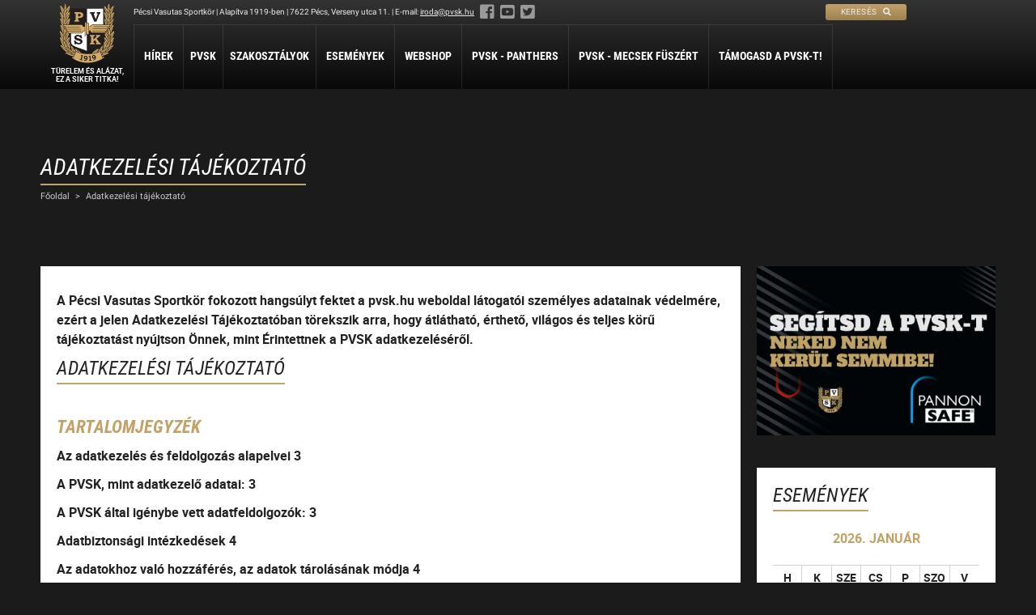

--- FILE ---
content_type: text/html; charset=UTF-8
request_url: https://pvsk.hu/oldal/adatkezelesi-tajekoztato/
body_size: 38652
content:
<!DOCTYPE html><html lang="hu"><head><link rel="apple-touch-icon" href="/assets/www/_main/img/favicon/apple-icon-57x57.png?ver=1.1.1" sizes="57x57"><link rel="apple-touch-icon" href="/assets/www/_main/img/favicon/apple-icon-60x60.png?ver=1.1.1" sizes="60x60"><link rel="apple-touch-icon" href="/assets/www/_main/img/favicon/apple-icon-72x72.png?ver=1.1.1" sizes="72x72"><link rel="apple-touch-icon" href="/assets/www/_main/img/favicon/apple-icon-76x76.png?ver=1.1.1" sizes="76x76"><link rel="apple-touch-icon" href="/assets/www/_main/img/favicon/apple-icon-114x114.png?ver=1.1.1" sizes="114x114"><link rel="apple-touch-icon" href="/assets/www/_main/img/favicon/apple-icon-120x120.png?ver=1.1.1" sizes="120x120"><link rel="apple-touch-icon" href="/assets/www/_main/img/favicon/apple-icon-144x144.png?ver=1.1.1" sizes="144x144"><link rel="apple-touch-icon" href="/assets/www/_main/img/favicon/apple-icon-152x152.png?ver=1.1.1" sizes="152x152"><link rel="apple-touch-icon" href="/assets/www/_main/img/favicon/apple-icon-180x180.png?ver=1.1.1" sizes="180x180"><link rel="icon" type="image/png" href="/assets/www/_main/img/favicon/android-icon-192x192.png?ver=1.1.1" sizes="192x192"><link rel="icon" type="image/png" href="/assets/www/_main/img/favicon/favicon-32x32.png?ver=1.1.1" sizes="32x32"><link rel="icon" type="image/png" href="/assets/www/_main/img/favicon/favicon-96x96.png?ver=1.1.1" sizes="96x96"><link rel="icon" type="image/png" href="/assets/www/_main/img/favicon/favicon-16x16.png?ver=1.1.1" sizes="16x16"><link rel="shortcut icon" type="image/x-icon" href="/assets/www/_main/img/favicon/favicon.ico?ver=1.1.1"><link rel="manifest" href="/assets/www/_main/img/favicon/manifest.json?ver=1.1.1"><meta name="msapplication-TileColor" content="#fff"><meta name="msapplication-TileImage" content="/assets/www/_main/img/favicon/ms-icon-144x144.png"><meta name="theme-color" content="#fff"><meta http-equiv="Content-Type" content="text/html; charset=UTF-8"><meta name="viewport" content="width=device-width, initial-scale=1.0, minimum-scale=1.0, maximum-scale=1.0, user-scalable=0"><title>Adatvédelmi Nyilatkozat | Pécsi Vasutas Sportkör</title><meta name="description" content="Pécsi Vasutas Sportkör http://officina.hu/component/tags/tag/adatvedelmi-nyilatkozat-minta-2018"><meta property="og:title" content="Adatvédelmi Nyilatkozat"><meta property="og:description" content="Pécsi Vasutas Sportkör http://officina.hu/component/tags/tag/adatvedelmi-nyilatkozat-minta-2018"><meta property="og:url" content="https://pvsk.hu/oldal/adatkezelesi-tajekoztato/"><meta property="og:type" content="website"><meta property="og:image" content="https://pvsk.hu/assets/www/_main/img/nopic.jpg"><link rel="stylesheet" type="text/css" href="/assets/www/_main/css/generals/fonts.css?ver=1.1.1"><link rel="stylesheet" type="text/css" href="/assets/www/_main/css/generals/fa.min.css?ver=1.1.1"><link rel="stylesheet" type="text/css" href="/assets/www/_main/css/generals/reset.css?ver=1.1.1"><link rel="stylesheet" type="text/css" href="/assets/www/_main/css/generals/generals.css?ver=1.1.1"><link rel="stylesheet" type="text/css" href="/assets/www/_main/css/generals/nprogress.css?ver=1.1.1"><link rel="stylesheet" type="text/css" href="/assets/www/_main/css/parts/header.css?ver=1.1.1"><link rel="stylesheet" type="text/css" href="/assets/www/_main/css/parts/footer.css?ver=1.1.1"><link rel="stylesheet" type="text/css" href="/assets/www/_main/css/parts/content.css?ver=1.1.1"><link rel="stylesheet" type="text/css" href="/assets/www/_main/css/parts/calendar-widget.css?ver=1.1.1"><link rel="stylesheet" type="text/css" href="/assets/www/_main/css/parts/media.css?ver=1.1.1"><script type="text/javascript">var foreign = ['fonts.googleapis.com', 'fonts.gstatic.com']; ! function() { var e = document.getElementsByTagName('head')[0], r = e.insertBefore; e.insertBefore = function(n, f) { for (var o in foreign) { if (n.href && -1 != n.href.indexOf(foreign[o])) return; if (n.src && -1 != n.src.indexOf(foreign[o])) return } r.call(e, n, f) } }();</script></head><body><header class="fix mobile-headerDiv"><span class="search"> <a href="/kereses/"> <span>Keresés</span> <i class="fas fa-search"></i> </a></span> <input type="checkbox" class="toggler" id="toggle-menu"><label class="mobile menu-opener right" for="toggle-menu" data-alt="menu" data-alt-close="Bezárás"> <i class="fas"></i> </label> <div> <div class="header-menu"> <div class="wrapper"> <div class="pvsk-info animate"> <div>Pécsi Vasutas Sportkör | Alapítva 1919-ben | 7622 Pécs, Verseny utca 11. | E-mail: <span class="e888126094">[javascript protected email address]</span><script type="text/javascript">var a='CfVv2Y6-7n@5Hzdj4wJKWESNUh_sTt8PABbqr31xm+F9OlZG.yDc0oguQMiXRpIekLa',b=a.split('').sort().join(''),c='yiuO+zQIXcV.p',d='';for(var e=0;e<c.length;e++)d+=b.charAt(a.indexOf(c.charAt(e)));var f=document.getElementsByClassName('e888126094')[0];f.innerHTML='<a href="mailto:'+d+'">'+d+'</a>';f.parentNode.removeChild(f.nextSibling);</script><span class="social"> <a href="https://www.facebook.com/pecsivsk" target="_blank"><i class="fab fa-facebook-square"></i></a> <a href="https://www.youtube.com/user/pecsivsk" target="_blank"><i class="fab fa-youtube-square"></i></a> <a href="https://twitter.com/pvskpanthers" target="_blank"><i class="fab fa-twitter-square"></i></a></span></div> <div><span class="search"> <a href="/kereses/"> <span>Keresés</span> <i class="fas fa-search"></i> </a></span></div> </div> <nav class="menus"><ul><li> <a href="/hirek/" title="Hírek">Hírek</a> </li> <li class="has-children"> <span class="blind-menu-item">PVSK</span> <div class="submenus animate"> <ul class="animate"><li><a href="/oldal/rolunk/" title="Rólunk">Rólunk</a></li> <li><a href="/oldal/elnokseg/" title="Elnökség">Elnökség</a></li> <li><a href="/oldal/a-pvsk-aranygyurusei/" title="A PVSK aranygyűrűsei">A PVSK aranygyűrűsei</a></li> <li><a href="/oldal/a-pvsk-tiszteletbeli-tagjai/" title="A PVSK tiszteletbeli tagjai">A PVSK tiszteletbeli tagjai</a></li> <li><a href="/oldal/alapitvanyaink/" title="Alapítványaink">Alapítványaink</a></li> <li><a href="/oldal/letesitmenyeink/" title="Létesítményeink">Létesítményeink</a></li> <li><a href="/oldal/kapcsolat/" title="Kapcsolat">Kapcsolat</a></li> <li><a href="/dokumentumok/" title="Dokumentumok">Dokumentumok</a></li> <li><a href="/oldal/sportolj-nalunk/" title="Sportolj nálunk">Sportolj nálunk</a></li> <li><a href="/oldal/nyari-taboraink/" title="Nyári Táboraink">Nyári Táboraink</a></li> <li><a href="/szakosztaly/archivum/" title="Archívum">Archívum</a></li> </ul></div> </li> <li class="departments"> <span class="blind-menu-item">Szakosztályok</span> <div class="submenus animate departments wrapper"> <ul class="animate"><li> <span class="sport-name">Atlétika</span> <ul><li><a href="/szakosztaly/atletika-szakosztaly/" title="Atlétika Szakosztály">Atlétika Szakosztály</a></li> </ul></li> <li> <span class="sport-name">Judo</span> <ul><li><a href="/szakosztaly/judo-szakosztaly/" title="Judo Szakosztály">Judo Szakosztály</a></li> </ul></li> <li> <span class="sport-name">Kosárlabda</span> <ul><li><a href="/szakosztaly/ferfi-kosarlabda-szakosztaly/" title="PVSK - Veolia">PVSK - Veolia</a></li> <li><a href="/szakosztaly/ferfi-kosarlabda-utanpotlas/" title="Férfi Kosárlabda Utánpótlás">Férfi Kosárlabda Utánpótlás</a></li> <li><a href="/szakosztaly/noi-kosarlabda-utanpotlas/" title="Női Kosárlabda Utánpótlás">Női Kosárlabda Utánpótlás</a></li> <li><a href="/szakosztaly/ferfi-kosarlabda-b-3x3/" title="Férfi Kosárlabda B 3x3">Férfi Kosárlabda B 3x3</a></li> </ul></li> <li> <span class="sport-name">Labdarúgás</span> <ul><li><a href="/szakosztaly/ferfi-labdarugo-szakosztaly/" title="Férfi Labdarúgó Szakosztály">Férfi Labdarúgó Szakosztály</a></li> <li><a href="/szakosztaly/ferfi-labdarugas-utanpotlas/" title="Férfi Labdarúgó Utánpótlás">Férfi Labdarúgó Utánpótlás</a></li> <li><a href="/szakosztaly/noi-labdarugo-utanpotlas/" title="Női Labdarúgó Szakosztály">Női Labdarúgó Szakosztály</a></li> </ul></li> <li> <span class="sport-name">Lövészet</span> <ul><li><a href="/szakosztaly/sportloveszet/" title="Sportlövészet">Sportlövészet</a></li> <li><a href="/szakosztaly/dinamikus-loveszet/" title="Dinamikus Lövészet">Dinamikus Lövészet</a></li> </ul></li> <li> <span class="sport-name">Ökölvívás</span> <ul><li><a href="/szakosztaly/okolvivo-szakosztaly/" title="Ökölvívó Szakosztály">Ökölvívó Szakosztály</a></li> </ul></li> <li> <span class="sport-name">Petanque</span> <ul><li><a href="/szakosztaly/petanque-szakosztaly/" title="Petanque">Petanque</a></li> </ul></li> <li> <span class="sport-name">Sí</span> <ul><li><a href="/szakosztaly/si-szakosztaly/" title="Sí Szakosztály">Sí Szakosztály</a></li> </ul></li> <li> <span class="sport-name">Szabadidő</span> <ul><li><a href="/szakosztaly/szabadido-szakosztaly/" title="Szabadidő Szakosztály">Szabadidő Szakosztály</a></li> </ul></li> <li> <span class="sport-name">Tájékozódási futás</span> <ul><li><a href="/szakosztaly/tajekozodasi-futo-szakosztaly/" title="Tájékozódási Futó Szakosztály">Tájékozódási Futó Szakosztály</a></li> </ul></li> <li> <span class="sport-name">Vízilabda</span> <ul><li><a href="/szakosztaly/vizilabda-szakosztaly/" title="Vízilabda Szakosztály">Vízilabda Szakosztály</a></li> </ul></li> </ul></div> </li> <li> <a href="/esemenyek/" title="Események">Események</a> </li> <li> <a href="/webshop/" title="Webshop">Webshop</a> </li> <li> <a href="/szakosztaly/ferfi-kosarlabda-szakosztaly/" title="PVSK - Panthers">PVSK - Panthers</a> </li> <li> <a href="/szakosztaly/vizilabda-szakosztaly/" title="PVSK - Mecsek Füszért">PVSK - Mecsek Füszért</a> </li> <li> <a href="/oldal/pvsk-tamogatasi-program/" title="Támogasd a PVSK-t!">Támogasd a PVSK-t!</a> </li></ul></nav></div> </div> </div></header><div id="header-ph" class="animate"></div><a href="/" id="logo" class="fix"> <svg xmlns="http://www.w3.org/2000/svg" xmlns:xlink="http://www.w3.org/1999/xlink" class="animate" enable-background="new 0 0 227 250" height="250px" id="Page_1" version="1.1" viewbox="0 0 227 250" width="227px" x="0px" y="0px" xml:space="preserve"><g id="Layer_1_1_"><g><g><path d="M226.486,115.228c-5.469,1.199-7.492,5.02-11.613,8.766c1.199-5.919,17.308-39.709,3.596-32.441 l0.299-0.975c1.649-6.817,8.316-23.974,5.77-26.82c-3.146,0.074-10.864,9.139-5.918,2.921c2.847-4.42,9.814-23.75,7.042-29.368 c-5.544,1.572-7.792,4.645-7.942,4.344l0.299-1.274c3.372-8.615,7.643-18.28,7.343-28.994v-0.299l-0.075-0.15l-0.15-0.151h-0.45 c-8.091,3.521-10.339,9.741-15.583,15.734c-0.671-5.286-1.785-20.186-5.842-26.327c-4.978,6.386-6.668,24.153-6.445,24.079 c-2.473-3.072-9.364-13.335-14.535-12.737l0.075,0.375v0.524c-0.375,9.889,3.221,22.177,7.117,28.77 c-0.974-0.599-4.72-3.447-6.368-3.146c0,9.739,3.747,21.426,6.968,30.716l-0.226-0.224c-3.371-2.997-5.769-3.821-7.342-2.997 c1.049,4.345,3.597,23.525,5.02,25.174h-5.993v-2.997V66.455c0,0.075-0.077,0.075-0.077,0.149V24.798H45.776v38.659v0.075h0.075 l0.15,27.271c-2.548,0-2.249,0-4.496,0h-2.697c-0.6,0,3.446-9.74,3.446-10.639c1.349-4.645,2.847-10.938,2.847-15.583 c0-0.075,0.075-0.075,0.075-0.075c-0.225-0.375-0.524-0.6-0.75-0.525v-0.15c-5.095,0-6.817,4.42-8.315,4.645 c1.947-5.394,4.345-11.162,5.993-16.707c0.524-2.997,2.248-13.786,1.273-13.786c-0.899,0-3.221,1.125-5.394,1.799l0.45-1.498 c2.847-8.916,5.619-15.734,6.143-25.324l0.076-0.749l0.149-0.675l-0.899-0.374c-7.867,3.447-13.036,11.688-13.936,13.26 l-0.449,0.6c-0.674-10.039-1.947-15.658-4.87-23.899l-0.3-1.048L24.125,0h-0.3h-0.299l-0.3,0.225 c-3.147,6.968-4.12,18.13-5.244,25.997l-0.975-1.274c-4.045-4.944-8.391-13.186-15.134-14.16l0.075,0.45v0.6 c0,7.716,2.323,18.057,5.769,25.474c0.824,1.723,1.948,4.194,2.697,5.993c-2.172-2.023-5.245-4.869-8.017-5.919l-1.273-0.074 c0.449,6.892,1.349,14.009,3.521,20.527c0.75,3.147,2.172,4.945,2.322,7.717c-1.349-0.675-2.022-1.049-5.095-1.574 c0.75,7.417,1.274,12.886,2.997,18.505c1.199,2.922,2.697,5.77,2.848,8.915c-1.423-0.449-3.072-1.423-4.42-1.723 c-1.124,0-0.6,0.075-1.049,0.974c0.525,2.622,0.375,6.519,1.424,9.14c1.274,7.942,5.694,17.232,7.792,22.626l0.075,0.45 l-0.075,0.523c-0.45-0.225-0.6-0.225-0.899-0.748c-0.974-2.398-4.271-4.796-6.668-6.219c-1.274-0.749-2.547-1.722-3.896-0.824 c0.674,3.372,0.149,6.818,1.124,10.114c1.273,6.293,5.095,16.033,5.095,16.932c-1.798-0.824-3.522-2.322-5.544-1.648 c1.348,8.166,2.172,14.235,5.095,22.102l1.124,2.997c0.375,1.049,3.671,7.941,4.046,9.814c-2.623-1.198-6.518-2.097-9.44-1.798 c0.974,3.971,3.072,6.968,5.395,10.565c5.843,7.491,14.834,16.932,20.378,20.228l-1.423,0.3c-1.648,0.599-3.671,1.048-5.02,2.172 l0.299,0.674c2.473,3.146,7.418,5.469,11.014,7.267l3.597,1.573c5.994,2.547,12.437,4.646,18.729,6.143l-0.298,0.3 c-1.349,1.424-2.324,1.424-4.946,5.395c3.072,2.173,5.544,3.746,5.544,3.746c39.858,23.375,82.938,23.45,125.567-0.3 c2.772-1.798,4.046-2.697,6.368-5.544c-2.546-3.671-5.468-4.72-8.615-4.87c9.215-3.596,18.73-6.893,27.572-13.037 c-1.125-2.172-3.897-2.547-6.069-3.221l-0.675-0.15c2.698,0.3,26.223-23.974,25.624-29.444c-1.948-4.194-7.343-0.374-8.841,0.15 c-0.899,0.225-0.45-0.524,2.173-4.869c4.87-9.14,8.166-19.929,7.342-30.493c-2.997,0.449-3.147,0.899-5.169,2.172 c2.397-5.319,5.02-10.863,5.918-16.557C226.636,123.469,226.486,117.326,226.486,115.228z M182.877,142.343 c0,6.421,1.727,10.468,2.805,16.295c-3.885,5.396-4.316,11.763-4.64,16.673c0,5.234-0.702,10.199-0.162,15.81 c0.162,2.321-1.726,3.291-4.155,5.018c2.482-4.154,4.101-17.428,1.457-19.856c-5.126,0-15.541,18.022-17.699,21.584 c1.079-2.805,2.807-8.904,1.242-10.307c-11.979,5.018-21.638,13.004-29.786,22.825c-11.764,1.241-26.872,0.431-38.85-1.241 c-2.051-1.242-4.533-4.102-6.26-5.882c-5.288-4.748-10.954-9.011-17.105-12.626c-1.834-0.54-3.831-1.673-5.827-1.673 c-1.025,2.051,0.162,3.669,0.162,5.828c-1.564-1.834-2.59-4.155-3.938-6.043c-1.457-2.375-3.022-4.694-4.856-6.798l-1.403-1.62 c-1.349-1.295-3.561-3.831-5.342-4.316c-2.536,0.702-1.78,8.632-1.727,9.497c0.324,3.129,1.889,8.254,2.914,10.953 c-1.349-0.701-3.777-2.698-4.748-3.723c0.324-1.618,0.432-3.453,0.432-5.125c0.702,0,0.216-6.53,0.108-7.177 c0.054-1.78,0-3.291-0.162-5.071c-0.54-10.253-1.672-10.253-3.615-15.433l-0.701-1.295c-0.108-1.564,2.806-10.791,2.859-16.564 c0-0.647-0.162-0.81-0.647-0.971c-4.1,0.701-6.529,3.021-8.957,5.395l1.025-1.78c0.592-4.033,4.343-12.67,6.772-17.268 l-0.081,0.001l0.108-0.053c-0.009,0.017-0.018,0.036-0.027,0.052l3.75-0.052v32.698c0,5.234,1.026,13.058,10.9,19.209 c20.72,10.468,37.826,14.245,49.211,19.209c0.27,0.108,5.611,2.428,6.691,3.507c1.619-1.457,4.532-3.129,5.342-3.507 c12.249-6.152,28.221-9.174,42.196-14.354c14.568-5.989,21.098-14.514,21.368-24.875v-33.292h4.316 c0.379,0,1.565-0.701,1.943-0.756c-0.539,0.487-2.806,2.699-2.374,4.75l0.593,2.428l0.702,2.267l0.755,2.319 c1.133,2.86,2.428,5.774,3.723,8.58l0.486,1.187c-2.158-1.888-4.641-4.586-7.501-5.18 C182.661,141.642,182.607,141.156,182.877,142.343z" fill="#231F20"></path><path d="M203.187,0.075c0.026,0.038,0.05,0.081,0.076,0.12c0.05-0.064,0.098-0.134,0.148-0.195L203.187,0.075z" fill="#231F20"></path></g><path clip-rule="evenodd" d="M56.56,177.579c-9.227-6.476-9.173-13.653-9.173-20.127v-30.054 c14.461,0,28.329,0.107,42.682,0.107c4.532,0.377,7.662-5.18,7.554-9.064h6.313v20.018v3.453l6.907-9.011h1.781v66.962 c-3.022-1.51-6.206-3.184-9.335-4.262C86.992,189.773,71.344,185.564,56.56,177.579L56.56,177.579z" fill="#FFFFFF" fill-rule="evenodd"></path><path clip-rule="evenodd" d="M121.822,85.008v12.988h5.095 c0.225,0.375,3.297-7.043,9.215-7.043h43.754V26.146h-66.23v58.817L121.822,85.008L121.822,85.008z" fill="#FFFFFF" fill-rule="evenodd"></path><path clip-rule="evenodd" d="M90.005,134.178l3.369,12.778l-5.221,1.447 c-1.738-3.041-3.714-5.263-5.919-6.675c-2.205-1.414-4.554-2.119-7.039-2.119c-1.608,0-2.88,0.322-3.807,0.958 c-0.926,0.636-1.386,1.349-1.386,2.132c0,0.886,0.424,1.718,1.265,2.481c0.819,0.761,2.334,1.447,4.546,2.048l7.513,2.132 c4.174,1.159,7.146,2.711,8.928,4.641c1.752,1.942,2.636,4.215,2.636,6.793c0,3.3-1.351,6.081-4.044,8.359 c-3.009,2.51-6.752,3.768-11.219,3.768c-2.076,0-3.986-0.26-5.725-0.783c-1.738-0.518-3.555-1.384-5.444-2.607l-1.235,2.733 h-4.181l-2.772-14.77l5.244-1.23c1.236,3.005,3.152,5.507,5.768,7.521c2.606,2.013,5.473,3.019,8.598,3.019 c1.4,0,2.564-0.174,3.49-0.517c0.927-0.35,1.624-0.831,2.091-1.454c0.467-0.614,0.704-1.25,0.704-1.908 c0-1.09-0.546-2.027-1.63-2.81c-1.1-0.783-3.024-1.559-5.776-2.32l-6.536-1.859c-0.991-0.273-2.335-0.79-4.029-1.544 c-1.696-0.755-2.996-1.539-3.9-2.365c-0.905-0.816-1.66-1.865-2.256-3.151c-0.604-1.279-0.897-2.635-0.897-4.054 c0-2.02,0.575-3.88,1.724-5.584c1.149-1.699,2.881-3.075,5.193-4.131c2.306-1.055,4.864-1.587,7.672-1.587 c3.382,0,6.443,0.853,9.172,2.566l1.099-1.909H90.005L90.005,134.178z" fill="#231F20" fill-rule="evenodd"></path><path clip-rule="evenodd" d="M125.435,134.105h19.342v5.319h-1.282 c-1.231,0-1.989,0.063-2.273,0.189c-0.458,0.204-0.786,0.486-0.983,0.853c-0.197,0.368-0.299,1.058-0.299,2.067v10.22 l12.373-11.102c0.553-0.494,0.882-0.832,0.998-1.001c0.116-0.176,0.167-0.332,0.167-0.459c0-0.253-0.108-0.45-0.319-0.578 c-0.219-0.127-0.78-0.189-1.669-0.189h-1.595v-5.319h17.95v5.319h-0.597c-0.837,0-1.412,0.041-1.733,0.119 c-0.32,0.085-0.72,0.26-1.18,0.536c-0.466,0.276-1.071,0.726-1.806,1.354l-9.59,8.041l11.44,14.967 c0.983,1.285,1.704,2.046,2.154,2.286c0.613,0.332,1.486,0.494,2.622,0.494h0.765v5.317h-20.026v-5.317h0.802 c1.455,0,2.344-0.063,2.657-0.191c0.313-0.126,0.466-0.295,0.466-0.5c0-0.22-0.292-0.741-0.88-1.566l-6.969-9.621l-6.03,4.994 v3.88c0,0.959,0.096,1.614,0.285,1.988c0.189,0.369,0.458,0.628,0.808,0.784c0.356,0.155,1.063,0.232,2.118,0.232h1.625v5.317 h-19.342v-5.317h1.449c1.122,0,1.872-0.085,2.25-0.261c0.378-0.177,0.655-0.451,0.822-0.839c0.154-0.31,0.226-1.065,0.226-2.257 v-20.998c0-1.136-0.08-1.904-0.254-2.285c-0.168-0.389-0.444-0.678-0.823-0.868c-0.378-0.197-1.063-0.288-2.046-0.288h-1.624 V134.105L125.435,134.105z" fill="#D2AB67" fill-rule="evenodd"></path><path clip-rule="evenodd" d="M61.868,40.399h21.145c2.681,0,4.906,0.263,6.668,0.79 c1.771,0.527,3.291,1.331,4.568,2.405c1.271,1.074,2.248,2.349,2.938,3.821c0.691,1.474,1.037,3.039,1.037,4.684 c0,3.317-1.322,6.099-3.952,8.34c-2.629,2.242-6.257,3.366-10.884,3.366h-6.831v7.252c0,0.911,0.067,1.487,0.206,1.729 c0.169,0.349,0.434,0.604,0.786,0.775c0.353,0.164,0.955,0.249,1.792,0.249h2.042v5.367H61.868v-5.367h1.351 c1.184,0,1.968-0.085,2.351-0.249c0.381-0.171,0.661-0.434,0.837-0.789c0.169-0.364,0.258-1.111,0.258-2.242V49.208 c0-1.188-0.082-1.971-0.236-2.348c-0.146-0.377-0.397-0.654-0.727-0.834c-0.338-0.176-0.97-0.261-1.91-0.261h-1.924V40.399 L61.868,40.399z M76.557,46.732v11.009h3.415c2.086,0,3.614-0.206,4.591-0.625c0.977-0.412,1.763-1.054,2.35-1.915 c0.595-0.861,0.896-1.886,0.896-3.075c0-1.779-0.712-3.188-2.123-4.228c-1.057-0.776-2.614-1.167-4.678-1.167H76.557 L76.557,46.732z" fill="#D2AB67" fill-rule="evenodd"></path><path clip-rule="evenodd" d="M126.226,40.084h19.236v5.419h-0.609 c-1.217,0-1.998,0.042-2.339,0.135c-0.334,0.094-0.624,0.294-0.854,0.589c-0.23,0.302-0.35,0.612-0.35,0.927 c0,0.396,0.223,1.2,0.668,2.415l7.167,19.509l7.627-20.012c0.371-0.992,0.549-1.675,0.549-2.047c0-0.525-0.179-0.913-0.535-1.158 c-0.356-0.236-1.129-0.358-2.302-0.358h-1.249v-5.419h15.664v5.419c-1.299,0-2.168,0.135-2.614,0.415 c-0.676,0.432-1.351,1.482-2.028,3.148l-12.128,30.173h-9.106l-12.336-30.374c-0.498-1.214-0.884-1.991-1.159-2.328 c-0.267-0.338-0.653-0.596-1.144-0.783c-0.498-0.188-1.217-0.273-2.161-0.25V40.084L126.226,40.084z" fill="#231F20" fill-rule="evenodd"></path><g><path clip-rule="evenodd" d="M38.861,126.102c-3.345-0.486-3.398-4.639-3.237-6.205h54.175 c0.971,0.108,1.132-1.295,0-1.456H34.005c-3.346-1.889-4.425-4.479-3.454-7.986h57.79c0.972,0,1.08-1.565-0.054-1.619H28.716 c-2.859-0.378-6.043-4.748-4.64-7.445h59.247c1.133,0.107,1.403-1.62,0.054-1.728H25.21c-3.077-0.324-7.825-1.564-7.825-7.123 h71.928c8.687,0.216,6.043,5.882,6.528,7.123h8.094v17.483h-7.77c-0.055,4.478-2.104,9.118-6.96,8.956H38.861L38.861,126.102z" fill="#D2AB67" fill-rule="evenodd"></path><polygon clip-rule="evenodd" fill="#D2AB67" fill-rule="evenodd" points="105.5,137.486 105.5,80.453 109.817,85.309 109.763,131.605 105.5,137.486 "></polygon><path clip-rule="evenodd" d="M121.822,115.677V99.569h6.517 c0.076,0.6,2.024-6.143,7.568-7.118h71.924c-0.3,3.897-2.173,6.445-5.62,7.118c-20.229,0-40.606,0-60.761,0 c-1.572,0-1.198,1.798,0,1.649h58.589l0.224,0.074l0,0c1.948,3.073-3.297,7.642-5.395,7.417h-58.213 c-0.899,0-1.349,1.574,0.149,1.574h57.914c0.3,3.895-0.299,7.118-4.72,8.091h-0.899h-54.017c-0.975,0-0.9,1.499-0.075,1.423 h54.242c1.124,2.023-2.697,4.57-4.496,4.42h-48.773c-7.492,0.15-7.342-5.843-7.567-8.541H121.822L121.822,115.677z" fill="#D2AB67" fill-rule="evenodd"></path><polygon clip-rule="evenodd" fill="#D2AB67" fill-rule="evenodd" points="120.457,130.938 111.33,130.938 111.33,86.325 120.457,86.325 120.457,130.938 "></polygon></g><g><path clip-rule="evenodd" d="M4.112,175.851c6.151,0,11.979,4.37,16.673,7.825l1.619,1.51 l0,0c0.809,2.806,2.806,5.774,3.615,8.634c-4.371-3.616-9.605-7.286-13.975-10.9c-0.917-0.755-1.727-1.996-2.806-1.348 l0.323,1.457c0.702,0.271,15.379,11.871,17.052,13.221c1.187,1.294,5.072,5.395,6.475,7.769l-1.457,0.054 c-1.349-0.432-3.129-0.216-4.208-0.971c-7.231-5.342-13.382-12.303-14.839-13.544C10.533,187.021,3.355,177.902,4.112,175.851 L4.112,175.851z" fill="#D2AB67" fill-rule="evenodd"></path><path clip-rule="evenodd" d="M18.087,158.854L18.087,158.854L18.087,158.854 c3.507,1.834,5.018,5.503,7.123,8.472c2.967,3.561,4.802,8.471,6.853,12.572c1.025,2.213,2.104,4.533,3.076,6.799 c-2.429-1.187-5.018-1.619-6.098-3.399c-1.133-4.264-2.752-8.31-4.856-12.195c-0.485-0.972-1.402-3.562-2.482-3.831 c-0.863,0.702,0.162,2.104,0.54,2.859c1.511,3.778,4.91,9.928,5.612,13.814c-1.997,2.481,3.021,10.251,4.695,12.41 c1.672,2.267,2.751,5.072,3.507,7.5l-1.457-0.81c-4.371-2.967-8.31-11.331-9.874-16.295 C21.486,177.47,18.087,169.161,18.087,158.854L18.087,158.854z" fill="#D2AB67" fill-rule="evenodd"></path><path clip-rule="evenodd" d="M39.778,204.288l-1.835-0.216l-1.996-4.37 C36.918,200.672,39.509,202.831,39.778,204.288L39.778,204.288z" fill="#D2AB67" fill-rule="evenodd"></path><path clip-rule="evenodd" d="M39.293,189.125L39.293,189.125 c0-6.637,0.971-13.49,0.971-20.019l0,0c-1.997,0-2.698,15.325-2.698,17.698c0,0.055,0,0.594,0,0.648 c-1.349-1.349-3.723-7.932-3.885-9.659c0-0.756-0.108-1.133,0.107-1.727c0.378-0.755,0.756-1.618,0.756-2.481 c1.457-4.263,2.428-8.795,5.126-12.626c3.13,1.08,4.047,15.757,4.371,18.076c0.108,5.504-0.324,7.122-0.647,12.788 c-1.403-0.809-2.914-1.888-4.317-2.698H39.293L39.293,189.125z" fill="#D2AB67" fill-rule="evenodd"></path><path clip-rule="evenodd" d="M2.816,147.145l-0.216-2.05 c-0.054-2.59-0.701-2.752,1.565-1.997c2.159,0.486,10.954,11.494,12.572,14.408l-0.324,0.81l0,0l0,0 c-0.701,2.481,1.781,13.328,3.021,17.051c-3.992-8.257-9.389-19.318-12.95-25.2c-0.647-0.431-0.54-0.377-0.755,0.324 c3.075,6.206,5.773,12.789,9.065,18.886l1.403,2.698c1.403,3.13,4.263,7.554,5.126,9.875c-2.105-1.295-7.5-4.371-8.742-6.206 C8.212,166.57,4.381,157.235,2.816,147.145L2.816,147.145z" fill="#D2AB67" fill-rule="evenodd"></path><path clip-rule="evenodd" d="M36.001,158.099c0.054-0.161,3.938-6.366,3.13-7.5l-0.378-0.054 l0,0l0,0c-3.777,3.777-6.097,12.788-9.712,16.08c-0.162-2.914-0.54-4.856-0.54-7.608c0.917-5.126,3.507-8.04,6.961-11.601 c1.187-1.673,4.694-4.102,6.205-4.263l0,0l0,0l0.27,0.269c0.323,4.533-0.27,5.612-1.133,9.335 c-0.81,3.993-3.615,7.823-4.964,11.978c-1.134,2.429-2.375,9.282-3.562,11.009c-1.403-1.349-2.428-5.234-3.021-6.475 C31.361,165.6,34.059,161.983,36.001,158.099L36.001,158.099z" fill="#D2AB67" fill-rule="evenodd"></path><path clip-rule="evenodd" d="M22.943,157.721c0.216-3.129,0.162-16.511-0.432-16.35 c-1.672,1.89-0.863,15.216-1.187,17.321l0,0c-3.454-4.316-2.968-2.374-3.562-3.886c0-4.749,1.295-10.251,2.482-15.215 c1.618-8.742,1.996-7.339,4.91,0.431l0.594,2.375c1.295,8.04,1.133,17.051,1.619,25.038c-1.133-1.296-1.457-2.645-2.428-3.455 C24.076,161.93,23.105,160.095,22.943,157.721L22.943,157.721z" fill="#D2AB67" fill-rule="evenodd"></path><path clip-rule="evenodd" d="M5.784,136.353L5.784,136.353L5.784,136.353 c-1.025-3.184-2.212-6.636-3.021-9.874c-0.702-2.859-0.863-5.071-0.863-8.093l-0.055-0.917l0,0l0,0l1.08,0.216l0.863,0.486 c2.267,1.51,4.802,4.802,6.691,6.905l1.241,1.349l1.08,1.457c1.079,1.512,1.834,3.077,2.536,4.803l0.323,1.942l0,0l0,0l0,0l0,0 h-0.161l-0.27,7.177l0,0l0,0c-4.803-9.497-7.285-13.49-9.065-15.811c-0.27-0.269-1.51-2.05-1.834-0.647 c3.076,5.127,8.796,14.677,10.9,20.667l0,0l0.972,1.188c0.485,2.914,0.27,3.938,0.27,6.528l-0.054,0.378l0,0 c-2.374-1.889-3.776-4.694-5.612-7.068C9.399,146.767,6.378,138.404,5.784,136.353L5.784,136.353z" fill="#D2AB67" fill-rule="evenodd"></path><path clip-rule="evenodd" d="M28.501,153.836c0-2.806-0.54-6.906-0.755-9.82 c2.104-4.857,5.72-9.605,7.932-14.299c1.025-0.971,1.889-3.399,3.346-2.212c0.593,0.485,0.377,1.133,0.161,1.727 c-0.917,1.834-1.672,4.641-2.374,6.691c-1.457,3.67-2.968,7.339-4.317,11.008C30.983,149.465,30.551,150.706,28.501,153.836 L28.501,153.836z" fill="#D2AB67" fill-rule="evenodd"></path><path clip-rule="evenodd" d="M16.199,144.879c0.485-4.586,0.971-14.946,0.485-15.216 c0.863-8.093,2.158-21.151,4.641-21.636c1.727,0.108,1.241,2.104,1.619,3.453c0.863,2.104,1.241,4.587,1.619,6.745 c1.025,5.558,1.618,11.007,1.673,16.673l-0.162,3.668l0,0c-0.918-3.453-2.807-5.611-3.077-7.5c-0.647-3.939,0-7.5-1.294-14.568 c-1.727,1.457,0.162,15.594-0.755,16.079c-0.432,0.432-1.889,4.857-1.889,5.45c0.054-0.593,0-0.27-1.511,7.177 C17.062,145.688,17.062,146.552,16.199,144.879L16.199,144.879z" fill="#D2AB67" fill-rule="evenodd"></path><path clip-rule="evenodd" d="M28.339,129.771c1.943-2.537,3.724-4.425,5.666-6.961 c0.917,0.81,2.428,2.968,1.942,4.424c-2.536,4.371-6.259,9.929-8.688,14.354C27.637,138.026,28.339,132.792,28.339,129.771 L28.339,129.771z" fill="#D2AB67" fill-rule="evenodd"></path><path clip-rule="evenodd" d="M30.929,118.709c1.35,0.271,2.645,0.81,2.212,2.536 c-1.834,2.32-3.776,4.802-5.665,6.961C26.99,126.317,29.418,120.49,30.929,118.709L30.929,118.709z" fill="#D2AB67" fill-rule="evenodd"></path><path clip-rule="evenodd" d="M13.608,123.134c-4.748-9.389-9.173-20.828-9.712-29.624 c0.27-2.589-0.271-2.211,1.834-1.24c1.781,1.188,3.237,2.644,4.64,4.208c2.806,3.725,6.637,8.742,8.31,12.573 c-0.108,1.133-1.242,5.558-1.565,6.475c-2.482-2.913-6.583-10.845-8.093-14.515c-0.324-1.133-0.324-1.456-1.457-1.78 c-0.594,0.324-0.433,0.216-0.324,1.132c1.997,5.667,5.936,11.224,8.633,16.62c1.133,2.752,0.486,4.154,0.162,8.741 c-0.054,0.216-0.215,0.377-0.378,0.54C15.011,125.237,14.256,124.591,13.608,123.134L13.608,123.134z" fill="#D2AB67" fill-rule="evenodd"></path><path clip-rule="evenodd" d="M25.857,117.631c-0.27-3.346-1.619-6.368-2.428-9.604 c1.511,0.755,3.507,1.511,4.262,3.021c0.27,1.78,1.08,5.071,1.78,6.798c-1.241,1.62-1.78,4.316-2.428,5.774 C26.343,121.785,25.857,118.332,25.857,117.631L25.857,117.631z" fill="#D2AB67" fill-rule="evenodd"></path><path clip-rule="evenodd" d="M19.976,100.418c2.05-0.863,2.59,2.589,2.86,4.1 c-1.997,0.485-1.889,2.32-3.022,3.616C19.382,107.271,19.058,100.958,19.976,100.418L19.976,100.418z" fill="#D2AB67" fill-rule="evenodd"></path><path clip-rule="evenodd" d="M9.885,91.73c-2.428-5.827-4.533-11.277-5.828-17.535 l-0.486-3.994l-0.216-4.208l0,0l0,0c4.371-0.864,11.063,10.521,13.814,15.54l0,0l0,0l0,0l0,0 c-0.162,1.564-0.377,5.396-0.593,9.388c-1.997-4.479-5.396-9.334-7.5-13.868c-0.647-1.132-1.349-2.751-2.212-3.777 c-0.216,0.054-0.755,0.324-0.971,0.432c2.267,5.288,5.072,10.792,8.094,15.702l0.971,2.267l0,0l0.27,1.133l0.27,1.187 c0.647,1.618,1.511,3.668,2.212,5.288l0.323,1.134l0,0v0.323v0.432v0.323v0.432v0.377l-0.054,0.377l-0.108,0.271l-0.27,0.323l0,0 l-0.972-0.862l-0.863-0.972l-0.755-1.079l-0.81-1.025C12.259,96.155,11.288,95.129,9.885,91.73L9.885,91.73z" fill="#D2AB67" fill-rule="evenodd"></path><path clip-rule="evenodd" d="M32.709,88.169c1.997-3.938,4.371-8.147,6.206-12.14 c0.27-0.864,1.619-2.753-0.216-2.16c-0.54,0.541-0.917,1.458-1.241,2.105c-2.32,4.371-4.802,9.226-7.068,13.651 c-0.324,0.323-0.54,0.486-1.079,0.486l-0.27-0.323l0,0l0,0c0.162-3.022-0.108-6.314,0.324-9.281 c0.755-3.399,6.205-10.252,8.525-11.386c1.457-1.294,2.914-2.481,4.64-3.399l0,0l0,0c0.648-0.377,0.971-0.324,0.864,0.054 c0.107,3.238-0.809,7.122-1.511,10.199c-1.079,3.939-2.482,9.497-4.263,13.058c-0.54,0.864-1.025,1.295-1.943,1.889h-4.101 L32.709,88.169L32.709,88.169z" fill="#D2AB67" fill-rule="evenodd"></path><path clip-rule="evenodd" d="M23.051,81.64c0-0.647,0.755-0.053,1.079-0.107 c1.943,1.564,3.021,5.773,3.021,9.388h-5.558l-0.108-0.163l0,0C21.486,88.925,22.296,82.989,23.051,81.64L23.051,81.64z" fill="#D2AB67" fill-rule="evenodd"></path><path clip-rule="evenodd" d="M18.087,89.087L18.087,89.087 c0-7.015,0.971-15.271,2.104-22.339l0.378-1.942l0.323-1.834c0.54-2.159,1.511-4.587,2.051-6.691l0,0l0,0l0,0l0,0h0.647l0,0l0,0 c1.457,2.212,1.889,4.155,2.537,6.745l0.431,2.536l0.432,2.482l0.324,2.59l0.323,2.591l0.324,2.589l0,0l0,0l0,0l0,0l0.162,12.465 l-0.539-2.212c-1.241-3.454-0.594-3.507-3.669-5.99c-0.81-3.831-0.162-12.033-0.162-14.46l0,0l0,0l-0.271-0.324l-0.323-0.163 h-0.324l-0.432,0.325l0,0l0,0l0,0l0,0c0,11.924-0.271,14.676-1.997,23.472l-0.162,0.647l0.053,1.349h-1.187h-0.917L18.087,89.087 L18.087,89.087z" fill="#D2AB67" fill-rule="evenodd"></path><path clip-rule="evenodd" d="M9.022,65.291l-0.486-1.295 c-2.914-6.906-5.989-17.266-5.989-24.497c3.399,0.377,6.475,4.748,8.417,7.284c1.888,2.536,3.777,5.503,5.45,8.256l0,0l0,0l0,0 l0,0c0,3.508-0.27,4.91-0.27,8.418c-1.241,6.259-5.881-14.785-9.712-16.404H5.946c3.345,6.313,4.748,11.439,7.392,16.781 c1.997,3.993,5.018,7.392,4.317,12.41l-0.108,2.859C16.468,78.133,11.989,71.28,9.022,65.291L9.022,65.291z" fill="#D2AB67" fill-rule="evenodd"></path><path clip-rule="evenodd" d="M29.418,65.993c3.777-5.667,7.716-13.059,9.983-17.645v-0.323 l-0.108-0.27l0,0l0,0l0,0l0,0c-1.565,0-8.58,14.515-9.982,16.35l0,0l0,0l-0.27-0.216c-0.377-0.54,0.108-8.472,0.162-9.066 l0.27-0.862l0.378-0.647l0,0l0,0l1.187-1.835c1.997-2.968,3.993-5.99,5.936-9.065c0.593-1.132,2.32-2.158,4.856-2.751h0.432 l0.27,0.377l0,0l0,0l0,0l0,0c0,5.019-3.129,18.131-6.205,24.066l0,0l-0.485,1.618C35.138,67.45,29.257,77.431,29.58,77 l-0.054-1.188C28.716,73.924,28.933,66.91,29.418,65.993L29.418,65.993z" fill="#D2AB67" fill-rule="evenodd"></path><path clip-rule="evenodd" d="M20.407,35.345c0.594-1.728,1.403-3.994,2.266-5.558l0,0l0,0 l0.54-0.054c3.777,4.425,5.126,23.202,4.587,29.839l-0.163,3.561c-1.079-3.777-1.996-6.529-4.316-9.065l-0.27-14.946l0,0l0,0 l-0.216-0.215l-0.324-0.163l-0.27-0.107l-0.378,0.054l0,0l0,0l0,0l0,0c0,0.702,0.324,9.119,0.216,16.242l-0.323,1.349 c-1.673,4.209-3.13,9.605-3.4,14.461c-1.457-2.86-0.324-11.979-0.269-18.238C18.141,46.405,18.95,40.254,20.407,35.345 L20.407,35.345z" fill="#D2AB67" fill-rule="evenodd"></path><path clip-rule="evenodd" d="M28.933,51.801l-0.108-8.147 c0.81-1.674,0.702-1.943,1.565-3.346c1.565-2.644,11.277-19.425,9.281-19.101c-1.187,0.431-1.08,0.81-1.727,2.051 c-2.536,4.748-4.478,10.197-7.608,14.568l-0.324,0.485l0,0l0,0c0.108-3.938-0.594-7.716,0.216-11.547 c1.187-2.429,3.399-5.612,6.043-8.741c1.079-0.971,5.288-4.748,6.96-4.478c0,7.823-3.184,17.751-6.313,24.982l-0.701,1.511 C34.652,43.329,31.846,48.887,28.933,51.801L28.933,51.801z" fill="#D2AB67" fill-rule="evenodd"></path><path clip-rule="evenodd" d="M10.856,41.333l-1.457-3.506 C8.05,35.775,2.601,18.077,3.248,13.383l0.107-0.647c3.67-0.486,12.25,13.058,13.976,15.864c0,0.485,0.593,0.862,0.647,1.294 c-0.486,2.806-0.27,7.338-0.377,10.144c-1.188-0.702-8.688-16.457-9.983-18.886c-4.155-2.914,7.662,17.914,8.31,19.102 l1.133,2.644l0,0l0,0c0,1.134,0.216,8.256-0.162,9.388C15.443,49.05,12.53,45.596,10.856,41.333L10.856,41.333z" fill="#D2AB67" fill-rule="evenodd"></path><path clip-rule="evenodd" d="M28.177,41.819l-0.486-1.781 c-0.755-4.641-2.32-8.31-3.615-12.464l-0.323-0.917l0,0V12.681v-0.054c-2.32-1.727-0.756,12.68-1.511,14.515 c-0.809,1.294-2.751,7.285-3.507,9.335c0.162-1.727,0.917-11.764,1.781-20.018c0.647-5.883,2.859-11.602,3.453-13.544 c4.317,13.219,4.371,23.311,4.533,35.774C28.609,39.391,28.824,41.44,28.177,41.819L28.177,41.819z" fill="#D2AB67" fill-rule="evenodd"></path></g><g><path clip-rule="evenodd" d="M51.218,228.137c1.672-2.212,4.533-4.749,7.284-5.342 c-0.431,0.917-3.885,7.392-3.615,7.662l-2.267-1.564L51.218,228.137L51.218,228.137z" fill="#D2AB67" fill-rule="evenodd"></path><path clip-rule="evenodd" d="M48.412,211.734c3.075,2.643,1.187,1.349-1.187,0.809 c-5.288-1.132-10.738-2.535-16.134-3.021c-0.271,0.431,0.215,0.647,0.27,1.134c3.993,1.079,8.417,2.212,12.518,2.914 c2.968,0.808,6.26,1.402,9.228,2.157c2.536,0.594,4.748,1.943,6.906,3.292l-1.025,2.374c-1.457,0.701-7.392-0.97-8.903-1.349 c-5.396-1.566-10.792-3.562-16.025-5.936c-3.669-1.889-7.069-3.993-10.522-6.314c5.611-1.942,9.875-2.914,17.752-1.132 l1.942,0.433l0,0C44.904,208.497,46.847,210.331,48.412,211.734L48.412,211.734z" fill="#D2AB67" fill-rule="evenodd"></path><path clip-rule="evenodd" d="M50.246,208.929c3.076,2.157,6.368,4.261,9.605,6.204 l1.619,1.025l0,0l-0.809,1.564l0,0l-1.08-0.432c-6.313-2.804-12.086-8.525-17.158-13.11 c-3.993-3.994-12.627-12.358-13.382-18.293c5.234,1.727,11.116,5.234,16.458,9.281l11.601,8.741l-0.917-0.054l0,0 c-1.997,0-4.371,0-6.313,0c-4.586-3.993-8.903-8.58-14.353-11.493c-0.162,0.594-0.162,1.242,0.162,1.727 c4.047,2.753,7.932,6.476,11.655,9.605l-0.971,0.701C46.685,206.229,48.735,207.902,50.246,208.929L50.246,208.929z" fill="#D2AB67" fill-rule="evenodd"></path><path clip-rule="evenodd" d="M48.573,205.205c5.72,0,11.817,0.108,16.836,1.78l-1.187,2.806 c-1.619-1.079-3.886-1.457-5.774-2.049l-0.81-0.108l0,0l0,0l-0.108,0.269c0,1.187,4.263,2.375,5.828,3.561l-1.511,3.346 C57.315,212.003,52.404,208.929,48.573,205.205L48.573,205.205z" fill="#D2AB67" fill-rule="evenodd"></path><path clip-rule="evenodd" d="M65.57,193.117l-0.377-2.535 c2.752,0.702,5.342,2.483,7.663,4.154c2.806,1.834,5.773,4.101,8.417,6.097l2.644,2.212l2.591,2.159l2.535,2.267l0,0l0,0l0,0l0,0 c1.295,1.349,0.81,1.24-2.158,0.647c-2.375-0.918-3.076-0.647-5.018-1.943c-2.32-2.212-7.555-8.309-9.281-9.55 c-1.781-0.163-1.241,0.431-0.81,1.456c1.296,1.942,3.562,3.399,5.019,5.289c1.834,2.211,1.997,1.672-1.133,0.862 c-1.565-0.755-3.399-1.672-4.91-2.644C66.38,198.892,66.218,197.272,65.57,193.117L65.57,193.117z" fill="#D2AB67" fill-rule="evenodd"></path><path clip-rule="evenodd" d="M61.146,204.233c-1.834-5.341-4.047-10.575-6.206-15.809 c-0.485-1.08-0.917-3.238-2.481-2.32c0.377,2.806,1.888,5.233,2.967,7.824c0.216,1.025,0.485,1.295,0.918,2.051 c0.593,1.834,1.294,4.154,2.32,5.719c0.215,0.702,0.377,1.242,0.431,1.997c-2.374-1.942-4.91-4.209-7.446-5.827 c-0.593-1.943-1.349-3.994-1.78-5.989c-1.349-4.317-1.565-8.634-1.565-13.167c1.511-1.188,4.101,2.59,4.641,3.238 c2.806,3.723,5.99,7.715,8.31,11.871c1.888,3.345,3.454,4.855,6.097,7.662l-1.564,4.047 C64.383,204.827,62.495,204.719,61.146,204.233L61.146,204.233z" fill="#D2AB67" fill-rule="evenodd"></path><path clip-rule="evenodd" d="M56.128,231.321c1.779-4.48,10.522-22.718,12.949-28.867 c17.807,13.109,81.586,13.92,98.205-0.325l11.116,29.406C138.361,254.197,92.064,254.521,56.128,231.321L56.128,231.321z" fill="#D2AB67" fill-rule="evenodd"></path></g><g><path clip-rule="evenodd" d="M174.243,216.158c4.426-1.403,18.455-3.291,21.044-5.072 l-0.054-0.377l0,0l-1.187-0.377l0,0c-6.043,1.079-12.411,2.859-18.508,3.615l0,0l0,0l0.864-0.81 c6.529-6.097,7.607-6.529,17.482-6.529c2.645,0.864,7.285,0,9.281,1.673c-2.428,2.266-7.122,4.532-10.197,6.206 c-5.558,2.427-11.278,4.37-16.997,6.475L174.243,216.158L174.243,216.158z" fill="#D2AB67" fill-rule="evenodd"></path><path clip-rule="evenodd" d="M172.733,211.463c2.697-1.727,6.044-3.669,7.5-6.636l0,0l0,0 c-0.755-0.702-1.941-0.702-1.941-0.702c1.132-2.158,12.356-10.361,12.787-10.792v-0.432v-0.27l-0.107-0.162l-0.162-0.108h-0.324 l0,0c-4.856,3.723-9.875,7.555-14.407,11.709l0,0c-1.78-0.269-3.885,0.162-5.827,0.432l-0.433-0.972 c2.213-1.402,4.91-3.453,6.961-5.125l1.403-1.079c5.396-3.993,12.248-8.849,19.101-10.198v0.324 c-1.727,5.504-10.091,13.759-13.705,17.212l-0.972,0.972l-0.972,0.863c-1.78,1.781-4.154,3.615-6.097,5.18l-0.863,0.701 l-1.24,1.241L172.733,211.463L172.733,211.463z" fill="#D2AB67" fill-rule="evenodd"></path><path clip-rule="evenodd" d="M134.477,210.061c2.212-4.694,13.273-12.95,17.375-15.702 c2.914-1.727,5.396-3.237,8.58-4.424c0.702,4.424-6.367,14.838-9.012,17.213l-0.539,0.755l-6.691,1.026 c1.673-3.4,7.285-8.796,10.091-12.034c-0.271-0.81-0.162-1.241-0.972-0.701c-4.208,4.371-7.771,8.795-11.762,13.274 C139.548,209.791,136.203,210.223,134.477,210.061L134.477,210.061z" fill="#D2AB67" fill-rule="evenodd"></path><path clip-rule="evenodd" d="M170.521,205.797l1.618,4.318 c2.645-1.457,3.994-1.996,5.773-4.533C175.43,205.151,172.895,205.205,170.521,205.797L170.521,205.797z" fill="#D2AB67" fill-rule="evenodd"></path><path clip-rule="evenodd" d="M160.754,197.111c-0.54,2.374-3.507,7.392-4.694,9.443 c-0.701,0.107-2.429,0.701-2.429,0.646C153.631,207.147,157.301,202.668,160.754,197.111L160.754,197.111z" fill="#D2AB67" fill-rule="evenodd"></path><path clip-rule="evenodd" d="M196.475,200.997c0.918-1.457,1.997-2.752,3.292-3.886 c3.669-2.752,7.446-5.936,10.954-8.794c2.159-1.782,4.533-3.832,6.421-5.828c0.269-2.159-2.212,0.27-2.536,0.485 c-4.479,3.399-9.119,7.447-13.543,10.9l0,0c-0.703-0.162-0.541-0.108-0.378-0.486c1.025-2.05,2.267-4.802,3.13-7.015 c2.698-5.071,9.119-6.475,16.942-10.251h1.889v0.917v-0.377c-2.05,4.424-5.288,8.418-8.525,12.087 c-4.749,5.45-10.468,10.575-16.081,15.108c-1.457,0.703-3.075,0.917-4.693,0.81C193.346,204.989,195.18,202.129,196.475,200.997 L196.475,200.997z" fill="#D2AB67" fill-rule="evenodd"></path><path clip-rule="evenodd" d="M159.729,203.316c3.291-5.828,6.528-12.573,10.792-17.752 c1.025-1.349,5.017-6.907,6.475-7.069l0.27,0.055l0.269,0.107l0.108,0.27c0.486,0.647,0.324,5.019,0.324,5.449h-0.162 c-0.216,4.479-1.781,9.443-3.238,13.652l0,0l-5.396,4.263c-0.755-1.242-0.646-2.212-0.646-2.806 c0.215-3.129,4.262-9.55,5.503-12.788c-1.079-4.209-5.396,8.957-7.608,14.46c-1.996,1.079-4.047,2.698-6.259,3.453 C159.189,204.936,159.406,203.748,159.729,203.316L159.729,203.316z" fill="#D2AB67" fill-rule="evenodd"></path><path clip-rule="evenodd" d="M196.907,191.77c1.241-1.997,2.428-4.047,3.184-6.206l0,0l0,0 c-0.162-0.972-1.187-0.27-1.079-1.349l0,0c1.618-3.831,3.453-8.039,5.072-11.925l0.7-2.104c0.163-0.702,1.295-2.914-0.593-2.212 l-0.324,0.323l0,0c-2.212,5.396-4.694,11.116-7.015,16.512l0,0l0,0l-0.431,0.486c-1.888,0.54-4.586,1.727-5.936,2.697 c0-2.428,5.072-11.547,5.827-13.003c1.89-3.4,7.608-13.221,11.925-15.595l0,0l0,0l0,0l0,0c0,4.694-0.756,9.334-1.726,13.867 c-0.972,3.885-2.483,7.608-4.047,11.278c-0.756,1.995-1.727,4.371-2.483,6.366c-1.456,3.13-3.184,6.799-5.396,9.498 c-0.755,0.971-2.374,3.668-3.292,4.586c-0.431-0.162-0.107,0.378-0.377-1.025c0.054-1.08,1.511-5.234,1.996-6.583 C194.209,195.546,195.665,193.604,196.907,191.77L196.907,191.77z" fill="#D2AB67" fill-rule="evenodd"></path><path clip-rule="evenodd" d="M188.381,201.481c0.594-0.378,0.863-1.079,1.726-0.917 c-0.161,0.485-0.755,2.319-1.024,4.263c-0.055,0.54-2.753,0.647-3.508,0.324C184.712,204.989,188.543,202.075,188.381,201.481 L188.381,201.481z" fill="#D2AB67" fill-rule="evenodd"></path><path clip-rule="evenodd" d="M187.032,161.282c2.59,6.044,3.832,11.007,6.367,16.565 c-1.349,3.184-3.021,5.773-4.479,9.442c-1.241-1.402-0.702-10.953-2.211-18.669c-1.889-0.647,0.431,14.029,0.161,17.051 c0.323,1.295,0.756,4.046-1.025,4.209c-1.025,0.646-2.482,1.51-3.453,2.211C181.798,187.29,181.798,158.746,187.032,161.282 L187.032,161.282z" fill="#D2AB67" fill-rule="evenodd"></path><path clip-rule="evenodd" d="M209.371,169.862c0.377,0.054-0.756,3.776-0.863,4.317 c-0.485,1.564-1.187,3.884-1.727,5.989c-0.054,0.162-1.51,1.187-1.727,1.511C205.756,179.089,208.67,171.966,209.371,169.862 L209.371,169.862z" fill="#D2AB67" fill-rule="evenodd"></path><path clip-rule="evenodd" d="M177.489,223.488c0.749,2.396,1.948,4.195,2.697,6.593 c1.647-1.049,3.146-1.873,4.496-3.372C183.182,224.462,180.334,223.188,177.489,223.488L177.489,223.488z" fill="#D2AB67" fill-rule="evenodd"></path></g><g><path clip-rule="evenodd" d="M208.076,179.682c1.133-3.668,2.266-7.338,3.939-10.792 c0.539-0.972,1.241-2.05,1.888-3.021c1.619-3.939,4.154-7.716,5.989-11.493c0.433-1.242,0.918-2.267,1.458-3.347 c0-0.539-0.162-0.646-0.594-0.863c-1.241,1.511-2.319,3.076-3.237,4.803c1.996-3.292,0.917-1.727-4.695,8.849 c-0.755,1.511-1.295,3.454-2.698,4.317l0,0l0,0l0,0c0.216-4.37-1.511-9.658,1.08-12.519c3.561-5.125,7.662-11.223,12.248-12.788 c1.943,2.644-3.453,19.857-5.396,24.389c-0.485,0.647-0.755,0.539-0.755,1.457c-0.377,0.702-0.756,1.295-0.972,2.051 c-1.133,2.158-1.619,4.263-3.075,6.259C211.799,177.848,209.911,178.927,208.076,179.682L208.076,179.682z" fill="#D2AB67" fill-rule="evenodd"></path><path clip-rule="evenodd" d="M184.442,143.53c6.475,2.374,5.072,3.292,12.303,12.463 c0.971,2.645,1.133,10.037,0.917,12.627c-3.561-4.371-6.798-13.274-9.766-17.915c-2.158-0.27,0.054,2.914,0.216,3.238 c2.589,5.288,5.503,11.278,8.309,16.511c-0.917,1.942-0.972,2.914-2.32,4.694C194.262,175.582,183.417,151.462,184.442,143.53 L184.442,143.53z" fill="#D2AB67" fill-rule="evenodd"></path><path clip-rule="evenodd" d="M204.299,133.278c1.996,0.594,3.183,18.508,3.237,24.605l0,0 l0,0l0,0L205,159.987v-0.755c-0.486-3.184-0.539-11.277-1.403-16.349c-2.158-0.216,0.108,11.493-0.377,17.751 c0.27,0-1.133,2.806-4.101,5.99C199.119,158.26,198.471,143.206,204.299,133.278L204.299,133.278z" fill="#D2AB67" fill-rule="evenodd"></path><path clip-rule="evenodd" d="M209.587,152.757c0.216-1.458,0.647-3.077,1.079-4.479 c5.828-15.109,1.619-5.288,11.385-21.745v-1.188l0,0c-2.536,2.052-9.982,13.706-10.792,16.026 c-0.324-5.019-0.431-7.446-0.271-10.63c7.987-9.658,13.436-14.082,13.869-12.949v3.777c-0.433,5.935-2.807,17.05-14.732,32.859 c-1.078,0.108-0.269-0.755-0.539-1.727V152.757L209.587,152.757z" fill="#D2AB67" fill-rule="evenodd"></path><path clip-rule="evenodd" d="M188.219,126.912c2.645,4.208,7.446,11.979,9.983,17.159 c0.161,0.431,0,8.31-0.756,9.928c-0.917-1.241-7.608-12.788-9.82-20.397C186.546,129.933,186.709,127.72,188.219,126.912 L188.219,126.912z" fill="#D2AB67" fill-rule="evenodd"></path><path clip-rule="evenodd" d="M203.921,130.04l0.108,1.134 c-2.643,1.618-3.777,7.392-4.208,10.414c0-11.709-0.431-21.151,3.993-32.591c0.431-1.349,0.215-0.646,0.701-1.618 c4.209,8.795,6.314,27.41,4.479,41.008c-0.432-1.564-1.187-13.005-3.292-16.889c-1.564-3.022,0.81-15.324-1.187-14.73 l-0.215,0.324l0,0L203.921,130.04L203.921,130.04z" fill="#D2AB67" fill-rule="evenodd"></path><path clip-rule="evenodd" d="M188.975,124.483c1.188-1.457,1.025-0.81,1.78-2.698 c1.673,1.079,2.807,2.914,3.723,4.479c1.08,1.403,3.561,4.047,3.885,5.719l0,0l0,0c0,3.184,0,6.476,0,9.659 C194.317,135.112,192.212,129.717,188.975,124.483L188.975,124.483z" fill="#D2AB67" fill-rule="evenodd"></path><path clip-rule="evenodd" d="M191.727,120.598l-0.162-0.323l-0.162-0.595l0.055,0.216l0,0 c0.971-0.431,2.266-1.403,3.076-2.05l0.431,0.702l0,0l0,0c1.565,2.212,4.155,6.689,3.075,9.496l0,0l0,0 C196.097,125.94,193.832,122.055,191.727,120.598L191.727,120.598z" fill="#D2AB67" fill-rule="evenodd"></path><path clip-rule="evenodd" d="M209.911,119.411c0.053-0.97,0.27-1.457,0.755-2.212 c0.809-1.564,7.824-15.864,8.688-16.403c0.162-1.349-0.377-1.62-1.403-0.593c-4.964,9.171-1.025,2.967-8.903,16.564 c0.27-2.482-0.54-6.259-0.594-9.173l0,0c8.741-11.979,9.389-13.758,12.842-15.54c5.18,0.594-5.935,24.281-7.068,27.465 c-0.863,2.321-1.188,4.532-2.698,6.474l-0.7,1.241l-0.324-1.456C210.019,124.214,209.857,121.354,209.911,119.411 L209.911,119.411z" fill="#D2AB67" fill-rule="evenodd"></path><path clip-rule="evenodd" d="M198.903,123.296c-0.432-1.997-1.187-3.938-1.349-5.99 c-0.162-1.996-0.486-5.395-0.324-7.338c0.648,0.593,4.371-3.399,4.533-4.749c0,2.86-1.834,10.415-2.104,15.217 c-0.054,1.24-0.377,1.726-0.486,2.859H198.903L198.903,123.296z" fill="#D2AB67" fill-rule="evenodd"></path><polygon clip-rule="evenodd" fill="#D2AB67" fill-rule="evenodd" points="195.935,115.58 195.882,115.202 196.151,117.415 195.558,116.282 195.935,115.58 "></polygon><path clip-rule="evenodd" d="M206.781,109.105c-0.323-1.457-1.025-2.645-2.104-3.615 c0,0-0.324,0.485-1.349,1.51l-0.54-5.719c0.486-0.162,3.076-0.756,3.938-2.159C206.458,101.767,206.998,107,206.781,109.105 L206.781,109.105z" fill="#D2AB67" fill-rule="evenodd"></path><path clip-rule="evenodd" d="M208.832,97.396c0.216-2.59,1.618-4.533,3.723-8.31 c1.403-1.564,1.672-3.778,3.076-5.342c1.079-3.075,3.291-5.558,4.262-8.633c0.163-1.242,0.594-1.187-0.269-1.672 c-0.594,0.269-0.863,0.593-1.133,1.078c0.54-0.809,0.27-0.485-8.903,16.782h-0.432l0.541-9.822 c0.701-4.64,10.089-12.625,13.705-15.647c0.702,4.371-7.069,26.385-7.284,26.979l-1.025,2.481 c-2.104,2.698-4.208,5.504-6.097,8.364l-0.486-0.108C207.051,102.577,208.615,98.853,208.832,97.396L208.832,97.396z" fill="#D2AB67" fill-rule="evenodd"></path><path clip-rule="evenodd" d="M203.76,79.859c-0.54,1.565-0.378-11.87,0.269-14.137l0,0 c-0.647-0.486-0.539-0.646-1.078-0.215c-0.271,0.594-0.81,11.655-0.864,13.705c-3.724,6.583-2.698,8.471-3.724,9.119 c-0.484-10.252,0.108-23.85,4.803-32.052c2.428,0.377,4.371,20.019,4.533,21.477l0.162,13.219c0-0.324-0.701-0.054-1.295-0.054 C206.781,89.68,203.867,80.723,203.76,79.859L203.76,79.859z" fill="#D2AB67" fill-rule="evenodd"></path><path clip-rule="evenodd" d="M199.012,90.813c0,0.215,0.161,0.27,0.161,0.107 c0-2.59,1.834-5.45,3.237-9.064c0.703,0,3.669,9.01,2.591,9.064L199.012,90.813L199.012,90.813z" fill="#D2AB67" fill-rule="evenodd"></path><path clip-rule="evenodd" d="M185.144,72.521c-0.162-1.942-0.324-3.291-0.377-5.287 c5.019,2.266,5.719,3.885,6.421,4.964l3.507,6.745c2.104,1.887,2.266,9.658,2.266,11.871c0-0.27-8.417-15.864-9.55-16.997 l-0.756,0.162l-0.324,0.324c1.943,4.047,6.421,11.547,7.663,14.46c0.269,0.756,0.917,1.295,0.809,2.104l-5.665,0.054 C188.705,90.921,185.359,73.87,185.144,72.521L185.144,72.521z" fill="#D2AB67" fill-rule="evenodd"></path><path clip-rule="evenodd" d="M209.263,72.737c1.566-4.856,8.742-18.346,11.332-23.094 c0-1.349,1.242-2.536-0.377-2.212c-3.561,5.503-6.259,12.465-9.712,18.185c0.054-2.591-0.593-9.443,0.54-12.142 c3.723-5.61,4.694-9.01,11.384-13.003c0.54-0.271,1.133-0.485,1.727-0.432c2.213-2.212-2.05,18.076-6.097,24.497 c-1.132,2.428-8.525,12.842-8.525,12.681L209.263,72.737L209.263,72.737z" fill="#D2AB67" fill-rule="evenodd"></path><path clip-rule="evenodd" d="M189.137,61.459c-2.698-8.58-5.774-20.505-4.424-21.746 c7.877,5.18,6.421,7.231,13.111,16.026c-0.162,2.429,0.539,6.529-0.162,8.364l0,0c-2.967-2.968-6.852-12.735-8.31-16.08 c-3.885-2.267,6.853,16.564,8.094,18.993c-0.215,3.454-0.971,8.471-0.701,11.979C193.076,75.111,190.648,66.423,189.137,61.459 L189.137,61.459z" fill="#D2AB67" fill-rule="evenodd"></path><path clip-rule="evenodd" d="M204.947,55.632C204.461,55.254,205,41.711,205,39.499l0,0 c-0.27-0.163-0.432-0.378-0.701-0.648c-1.349,0.27-1.025,12.356-1.025,14.784c-1.619,2.483-2.915,4.803-3.724,7.771 c-0.755-4.693-0.216-10.251-0.161-14.838c0.054-6.259,3.345-13.274,4.424-16.35c1.511,2.968,2.428,6.259,3.076,9.82 c1.241,4.748,2.806,30.594,1.673,30.486C208.562,68.475,205.486,56.118,204.947,55.632L204.947,55.632z" fill="#D2AB67" fill-rule="evenodd"></path><path clip-rule="evenodd" d="M185.683,27.088c-1.025-2.914-1.456-9.011-1.456-12.033 l-0.055-1.079l0,0c2.482,1.134,4.209,2.536,5.935,4.586c1.511,1.781,3.077,3.993,4.479,5.773 c1.079,1.673,2.429,3.669,2.752,5.667c0.107,3.938,0,10.036,0,11.438c-2.968-5.665-7.447-14.407-10.307-20.126 c-4.1-2.05,9.928,22.771,10.252,23.472c-0.054,1.404,0.54,6.206,0.27,8.256C195.125,50.129,190.271,42.035,185.683,27.088 L185.683,27.088z" fill="#D2AB67" fill-rule="evenodd"></path><path clip-rule="evenodd" d="M209.964,50.451c0.27-3.398-0.539-6.528-0.324-9.711 c1.511,0.701,8.203-13.274,10.9-18.833c-0.324-0.7-0.756-0.755-1.511-0.377c-0.593,1.025-9.659,19.318-9.334,16.782 c-0.486-4.802-1.404-8.364,1.888-12.68c0.215-0.324,10.306-14.299,12.033-11.601l-0.107,0.486h0.269l0,0l0,0l0,0 c0.054,5.827-8.201,32.752-13.652,36.853L209.964,50.451L209.964,50.451z" fill="#D2AB67" fill-rule="evenodd"></path><path clip-rule="evenodd" d="M203.112,3.724L203.112,3.724L203.112,3.724 c4.263,6.745,5.341,33.832,4.64,34.047c-1.511-8.579-3.291-7.607-3.291-9.604c0.107-8.309-0.81-16.782-1.08-15.325l-0.486,0.216 c-0.486,4.587,0.378,10.036-0.107,14.731l-0.485,1.888c-1.565,3.723-2.59,6.853-3.13,10.252l-0.377,1.079l0,0 C199.119,28.545,196.852,15.649,203.112,3.724L203.112,3.724z" fill="#D2AB67" fill-rule="evenodd"></path></g><path clip-rule="evenodd" d="M96.504,217.868l-4.349,15.338 c-0.188,0.666-0.275,1.073-0.265,1.22c0.009,0.266,0.09,0.476,0.251,0.64c0.16,0.167,0.492,0.349,0.995,0.538l1.726,0.64 l-0.766,2.706l-10.537-3.926l0.768-2.702l1.735,0.644c0.61,0.231,1.014,0.333,1.212,0.308c0.194-0.029,0.364-0.122,0.507-0.294 c0.141-0.169,0.307-0.577,0.488-1.22l3.099-10.938l-3.421-1.274l0.773-2.719c1.005,0.252,1.79,0.413,2.348,0.489 c0.832,0.113,1.732,0.177,2.697,0.197c0.54,0.018,1.052-0.017,1.541-0.093L96.504,217.868L96.504,217.868z M101.364,240.364 l0.219-2.861c1.646,0.083,2.962,0.038,3.958-0.144c0.993-0.181,1.839-0.484,2.526-0.904c0.693-0.425,1.263-0.956,1.717-1.583 c0.45-0.626,0.791-1.375,1.021-2.226c-0.799,0.53-1.542,0.887-2.239,1.065c-0.69,0.185-1.426,0.235-2.203,0.16 c-1.247-0.127-2.34-0.535-3.28-1.22c-0.94-0.695-1.63-1.562-2.068-2.605c-0.434-1.044-0.602-2.226-0.501-3.548 c0.168-2.184,0.972-3.909,2.422-5.18c1.445-1.278,3.32-1.801,5.613-1.569c2.368,0.236,4.156,1.149,5.381,2.728 c1.43,1.851,2.035,4.253,1.808,7.221c-0.152,1.995-0.545,3.669-1.184,5.024c-0.635,1.359-1.554,2.516-2.762,3.488 c-1.204,0.968-2.582,1.633-4.139,1.995C106.101,240.562,104.003,240.616,101.364,240.364L101.364,240.364z M107.771,230.639 c0.625,0.063,1.187-0.038,1.689-0.302c0.501-0.265,0.907-0.682,1.216-1.25c0.309-0.572,0.497-1.241,0.554-2.003 c0.086-1.115-0.141-2.054-0.671-2.815c-0.528-0.767-1.237-1.191-2.125-1.28c-0.906-0.093-1.681,0.185-2.327,0.833 c-0.648,0.644-1.016,1.536-1.104,2.68c-0.086,1.154,0.128,2.113,0.654,2.871C106.179,230.126,106.884,230.551,107.771,230.639 L107.771,230.639z M127.598,219.281l1.227,16.067c0.053,0.695,0.111,1.111,0.171,1.242c0.097,0.24,0.246,0.398,0.448,0.479 c0.206,0.085,0.575,0.102,1.1,0.046l1.808-0.181l0.214,2.833l-11.033,1.106l-0.217-2.832l1.818-0.18 c0.64-0.063,1.045-0.152,1.22-0.266c0.168-0.109,0.292-0.274,0.366-0.493c0.074-0.218,0.084-0.669,0.034-1.342l-0.876-11.459 l-3.583,0.358l-0.218-2.849c1.012-0.215,1.79-0.42,2.33-0.602c0.803-0.265,1.653-0.609,2.549-1.022 c0.5-0.231,0.962-0.489,1.389-0.778L127.598,219.281L127.598,219.281z M139.695,239.102l-0.774-2.735 c1.542-0.656,2.739-1.291,3.593-1.906c0.853-0.61,1.525-1.263,2.016-1.961c0.492-0.702,0.837-1.443,1.041-2.222 c0.2-0.782,0.262-1.624,0.182-2.507c-0.556,0.846-1.12,1.507-1.696,1.981c-0.575,0.48-1.235,0.854-1.975,1.132 c-1.191,0.442-2.334,0.556-3.434,0.345c-1.102-0.215-2.035-0.707-2.792-1.473c-0.756-0.765-1.313-1.775-1.671-3.038 c-0.591-2.083-0.439-4.031,0.46-5.854c0.896-1.822,2.445-3.143,4.633-3.959c2.26-0.842,4.219-0.804,5.885,0.101 c1.946,1.065,3.322,3.005,4.125,5.841c0.54,1.902,0.751,3.619,0.624,5.155c-0.124,1.532-0.574,3.013-1.357,4.444 c-0.776,1.435-1.818,2.66-3.126,3.691C144.12,237.162,142.208,238.15,139.695,239.102L139.695,239.102z M142.275,227.282 c0.596-0.224,1.078-0.569,1.448-1.04c0.373-0.467,0.606-1.031,0.696-1.696c0.089-0.664,0.034-1.359-0.171-2.087 c-0.304-1.068-0.829-1.83-1.578-2.293c-0.749-0.467-1.547-0.542-2.397-0.227c-0.863,0.323-1.481,0.925-1.856,1.81 c-0.375,0.883-0.409,1.873-0.101,2.963c0.313,1.102,0.839,1.884,1.578,2.348C140.637,227.521,141.428,227.596,142.275,227.282 L142.275,227.282z" fill="#231F20" fill-rule="evenodd"></path></g></g></svg><span class="slogan animate">Türelem és alázat,<br> ez a siker titka!</span></a><main><section class="content-head"><div class="wrapper"> <h1>Adatkezelési tájékoztató</h1> <nav class="breadcrumb"><a href="/" title="Főoldal">Főoldal</a> <span class="separator">&gt;</span> <a href="/oldal/adatkezelesi-tajekoztato/" title="Adatkezelési tájékoztató">Adatkezelési tájékoztató</a> </nav></div></section><section class="content-body"><div class="wrapper"> <div class="left-side"> <div class="block"> <div class="lead"><p><strong>A Pécsi Vasutas Sportkör fokozott hangsúlyt fektet a pvsk.hu weboldal látogatói személyes adatainak védelmére, ezért a jelen Adatkezelési Tájékoztatóban törekszik arra, hogy átlátható, érthető, világos és teljes körű tájékoztatást nyújtson Önnek, mint Érintettnek a PVSK adatkezeléséről.</strong></p></div> <h1 style="text-align: center;">Adatkezelési tájékoztató</h1><p> </p><h2>Tartalomjegyzék</h2><p><strong>Az adatkezelés és feldolgozás alapelvei 3</strong></p><p><strong>A PVSK, mint adatkezelő adatai: 3</strong></p><p><strong>A PVSK által igénybe vett adatfeldolgozók: 3</strong></p><p><strong>Adatbiztonsági intézkedések 4</strong></p><p><strong>Az adatokhoz való hozzáférés, az adatok tárolásának módja 4</strong></p><p><strong>Belépési nyilatkozattal kapcsolatos adatkezelés 5</strong></p><p><strong>Online rendelés – PVSK Webshop 5</strong></p><p><strong>Számlázáshoz kapcsolódó adatkezelés 6</strong></p><p><strong>Panaszkezeléssel, ügyfélszolgálattal kapcsolatos adatkezelés 6</strong></p><p><strong>Közösségi oldalakkal kapcsolatos adatkezelés 7</strong></p><p><strong>Weboldallal kapcsolatos adatkezelés 7</strong></p><p><strong>Személyre szóló kommunikációval kapcsolatos adatkezelések 7</strong></p><p><strong>Figyelmeztetés az oldal látogatói számára beépülő modulok használatáról 8</strong></p><p><strong>Plug In-ek és beépülő modulok 8</strong></p><p><strong>A technikai működés során automatikusan megismert adatok 9</strong></p><p><strong>Sütik („Cookie”) 10</strong></p><p><strong>Az adatkezelés során Önt megillető jogok 12</strong></p><p><strong>A hozzájárulás visszavonásának joga 13</strong></p><p><strong>A személyes adatokhoz való hozzáférés 13</strong></p><p><strong>Helyesbítéshez való jog 13</strong></p><p><strong>Adatkezelés korlátozásához való jog 14</strong></p><p><strong>Törléshez - elfeledtetéshez való jog 14</strong></p><p><strong>Tiltakozáshoz való jog 15</strong></p><p><strong>Adathordozhatósághoz való jog 15</strong></p><p><strong>Jogorvoslati jogok 15</strong></p><p> </p><p>Jelen tájékoztató normatív hátterét a következő jogszabályok alkotják:</p><p>- az információs önrendelkezési jogról és az információszabadságról szóló 2011. évi CXII. törvény (a továbbiakban: Infotv.),</p><p> </p><p>- az Európai Unió 2016/679. számú általános adatvédelmi rendelete (a továbbiakban: GDPR) </p><p>A tájékoztatóban található legfontosabb fogalmak és azok értelmezése:</p><p>• Adatfeldolgozás: az adatkezelő által végzett adatkezelési műveletekhez kapcsolódó technikai feladatok elvégzése, függetlenül a műveletek végrehajtásához alkalmazott módszertől és eszköztől, valamint az alkalmazás helyétől, feltéve, hogy a technikai feladatot az adatokon végzik.</p><p> </p><p>• Adatfeldolgozó: az a természetes vagy jogi személy, közhatalmi szerv, ügynökség vagy bármely egyéb szerv, amely az adatkezelő nevében személyes adatokat kezel.</p><p> </p><p>• Adatkezelés: a személyes adatokon vagy adatállományokon automatizált vagy nem automatizált módon végzett bármely művelet vagy műveletek összessége, így a gyűjtés, rögzítés, rendszerezés, tagolás, tárolás, átalakítás vagy megváltoztatás, lekérdezés, betekintés, felhasználás, közlés, továbbítás, terjesztés vagy egyéb módon történő hozzáférhetővé tétel útján, összehangolás vagy összekapcsolás, korlátozás, törlés, illetve megsemmisítés.</p><p> </p><p>• Az adatkezelés korlátozása: a tárolt személyes adatok megjelölése jövőbeli kezelésük korlátozása céljából.</p><p> </p><p>• Adatkezelő: az a természetes vagy jogi személy, közhatalmi szerv, ügynökség vagy bármely egyéb szerv, amely a személyes adatok kezelésének céljait és eszközeit önállóan vagy másokkal együtt meghatározza; ha az adatkezelés céljait és eszközeit az uniós vagy a tagállami jog határozza meg, az adatkezelőt vagy az adatkezelő kijelölésére vonatkozó különös szempontokat az uniós vagy a tagállami jog is meghatározhatja.</p><p> </p><p>• Adatvédelmi incidens: a biztonság olyan sérülése, amely a továbbított, tárolt vagy más módon kezelt személyes adatok véletlen vagy jogellenes megsemmisítését, elvesztését, megváltoztatását, jogosulatlan közlését vagy az azokhoz való jogosulatlan hozzáférést eredményez.</p><p> </p><p>• Címzett: az a természetes vagy jogi személy, közhatalmi szerv, ügynökség vagy bármely egyéb szerv, akivel vagy amellyel a személyes adatot közlik, függetlenül attól, hogy harmadik fél-e. Azon közhatalmi szervek, amelyek egy egyedi vizsgálat keretében az uniós vagy a tagállami joggal összhangban férhetnek hozzá személyes adatokhoz, nem minősülnek címzettnek; az említett adatok e közhatalmi szervek általi kezelése meg kell, hogy feleljen az adatkezelés céljainak megfelelően az alkalmazandó adatvédelmi szabályoknak.</p><p> </p><p>• Érintett: az adatkezelővel kapcsolatba kerülő, vagy kapcsolatba került azon természetes személy, akire vonatkozóan és hozzá kapcsolódóan az adatkezelő személyes adatokat valamilyen módon kezel. Az Érintett a személyes adat alapján azonosított vagy – közvetlenül vagy közvetve – azonosítható természetes személy lehet.</p><p> </p><p>• Személyes adat: azonosított vagy azonosítható természetes személyre (az Érintett) vonatkozó bármely információ; azonosítható az a természetes személy, aki közvetlen vagy közvetett módon, különösen valamely azonosító, például név, szám, helymeghatározó adat, online azonosító vagy a természetes személy testi, fiziológiai, genetikai, szellemi, gazdasági, kulturális vagy szociális azonosságára vonatkozó egy vagy több tényező alapján azonosítható.</p><p>Az adatkezelés és feldolgozás alapelvei</p><p>A Pécsi Vasutas Sportkör (továbbiakban PVSK), a személyes adatokat bizalmasan kezeli, és megtesz minden olyan biztonsági, technikai és szervezési intézkedést, amely az adatok biztonságát szolgálja.</p><p>A PVSK a megadott személyes adatokat nem ellenőrzi. A megadott személyes adatok helyességéért kizárólag az azokat megadó személy felel.</p><p>Felhívjuk a PVSK részére adatközlők figyelmét, hogy amennyiben nem saját személyes adataikat adják meg, az adatközlő kötelessége az érintett tájékoztatása és ha szükséges, hozzájárulásának beszerzése.</p><p>A PVSK, mint adatkezelő adatai:</p><p>Megnevezése: Pécsi Vasutas Sportkör</p><p>Képviselője: Czerpán István</p><p>Központi e-mail címe: <span class="e327708103">[javascript protected email address]</span><script type="text/javascript">var a='p-zHh_tMe8+T9D4N7UJyqECL3YdanfP1mA@xcZo0ls2WvuiBIkRwQFb5rK6.VSgjOGX',b=a.split('').sort().join(''),c='k65vsDrg.wzIS',d='';for(var e=0;e<c.length;e++)d+=b.charAt(a.indexOf(c.charAt(e)));var f=document.getElementsByClassName('e327708103')[0];f.innerHTML='<a href="mailto:'+d+'">'+d+'</a>';f.parentNode.removeChild(f.nextSibling);</script></p><p> </p><p>Telefonszáma: +36 72 514 900, +36 20 424 90 19</p><p>Postacíme: 7622 Pécs, Verseny u. 11</p><p>Adatvédelmi tisztviselő elérhetősége: <span class="e101515063">[javascript protected email address]</span><script type="text/javascript">var a='TdPtC3reQujpGncH0274mM.ZAWzRwf1FB_goOEqDU68VivLyYK@sNbXh+9xaJlI5Sk-',b=a.split('').sort().join(''),c='6i6JIvivNvbn+IasPYl',d='';for(var e=0;e<c.length;e++)d+=b.charAt(a.indexOf(c.charAt(e)));var f=document.getElementsByClassName('e101515063')[0];f.innerHTML='<a href="mailto:'+d+'">'+d+'</a>';f.parentNode.removeChild(f.nextSibling);</script></p><p> </p><p>A PVSK által igénybe vett adatfeldolgozók:</p><p> </p><p>Megnevezése: SYNTAX TEAM Informatikai, Szolgáltató és Kereskedelmi Kft.</p><p>Központi telefonszáma: +36 30 946 59 03</p><p>Postacíme: 7623 Pécs, Mártírok útja 70.</p><p>Weboldala: http://www.syntax.hu/</p><p> </p><p>Feldolgozói tevékenysége: Online számlakiállítás</p><p>Tevékenység rövid ismertetése: A PVSK a számláit a szolgáltató igénybevételével állítja ki.</p><p> </p><p>Megnevezése: DotRoll Számítástechnikai Kft.</p><p>Központi e-mail címe: <span class="e84497543">[javascript protected email address]</span><script type="text/javascript">var a='TRvt8hQuc9D71VNpeBAb2JjaYXyZ+O64nGkHsom_0@wlqCiKP3IWFUS5E-zfrd.LMxg',b=a.split('').sort().join(''),c='fdEE5zrVq5rz5FFvl5U',d='';for(var e=0;e<c.length;e++)d+=b.charAt(a.indexOf(c.charAt(e)));var f=document.getElementsByClassName('e84497543')[0];f.innerHTML='<a href="mailto:'+d+'">'+d+'</a>';f.parentNode.removeChild(f.nextSibling);</script></p><p>Központi telefonszáma: +36 1 432 3232</p><p>Postacíme: 1148 Budapest, Fogarasi út 3-5.</p><p>Az adatfeldolgozó adatvédelmi nyilatkozata https://dotroll.com/wp-content/uploads/2020/01/adatkezelesi-szabalyzat.pdf</p><p> </p><p>Weboldala https://dotroll.com/</p><p> </p><p>Feldolgozói tevékenysége: Levelezőszerver-tárhely</p><p>Tevékenység rövid ismertetése: Az PVSK elektronikus levelezése a szolgáltató által biztosított külső tárhelyen kerül tárolásra és az ott futó programok működtetik.</p><p> </p><p>Megnevezése: WAWONA INTERNET Informatikai és Szolgáltató Kft.</p><p>Központi e-mail címe: helpdesk@wawona.hu, <span class="e222084130">[javascript protected email address]</span><script type="text/javascript">var a='UKJeh+aXP-OqIvCVoDLs57kl_j9c0pQbZB.rtu4FHNiRyEn1M3fYTgzWxdwm2S6@GA8',b=a.split('').sort().join(''),c='3znWv@N@WzNJMS',d='';for(var e=0;e<c.length;e++)d+=b.charAt(a.indexOf(c.charAt(e)));var f=document.getElementsByClassName('e222084130')[0];f.innerHTML='<a href="mailto:'+d+'">'+d+'</a>';f.parentNode.removeChild(f.nextSibling);</script></p><p> </p><p>Központi telefonszáma: +36 72 227 718, +36 70 311 2405</p><p>Postacíme: 7621 Pécs, Perczel M. u. 35.</p><p>Az adatfeldolgozó adatvédelmi nyilatkozata https://wawona.hu/oldal/adatvedelmi-nyilatkozat/</p><p> </p><p>Weboldala: https://whosting.hu/, https://wawona.hu/</p><p> </p><p>Feldolgozói tevékenysége: Webtárhely-szolgáltatás</p><p>Tevékenység rövid ismertetése: A webtárhely-szolgáltató a saját szerverén létrehozott, elkerített lemezterületet biztosít, amelyre az PVSK weboldala került feltöltésre.</p><p>Adatbiztonsági intézkedések</p><p>A PVSK a személyes adatok kezeléséhez a szolgáltatás nyújtása során alkalmazott informatikai eszközöket úgy választja meg és üzemelteti, hogy a kezelt adatok az arra jogosultsággal rendelkezők számára hozzáférhetőek maradjanak, továbbá a hitelességük mindvégig biztosított legyen.</p><p>A PVSK az adatokat megfelelő intézkedésekkel védi a jogosulatlan hozzáférés, megváltoztatás, továbbítás, nyilvánosságra hozatal, törlés vagy megsemmisítés, valamint a véletlen megsemmisülés ellen.</p><p>A PVSK olyan műszaki, szervezési és szervezeti intézkedésekkel gondoskodik az adatkezelés biztonságának védelméről, amely az adatkezeléssel kapcsolatban jelentkező kockázatokkal arányos védelmi szintet nyújt.</p><p>Az adatokhoz való hozzáférés, az adatok tárolásának módja</p><p>Az érintettek által megadott személyes adatokhoz, valamint a technikai működés miatt automatikusan megismert adatokhoz kizárólag a PVSK, mint adatkezelő, munkatársai és adatfeldolgozói férhetnek hozzá.</p><p>A PVSK számítástechnikai rendszerei központi épületében, valamint adatfeldolgozóinál találhatók meg.</p><p>Belépési nyilatkozattal kapcsolatos adatkezelés</p><p>Az adatkezelés célja(i): a jelentkező azonosítása, kérelmének elbírálása, tagjegyzékbe történő rögzítése, a korosztály megállapítása (a jelentkező fejlettségének megfelelő támogatás nyújtása), a jelentkezéssel kapcsolatos kommunikáció lehetővé tétele.</p><p>Az adatkezelés jogalapja: GDPR 6. cikk (1) bekezdés e) pontja: a közhasznú tevékenység ellátáshoz fűződő közérdek (4/2017. (IV. 3.) IM rendelet I., II., XI. sz. mellékletei, Magyarország Alaptörvényének XVI. cikke).</p><p>Személyes adatok köre: jelentkező neve, születési éve, lakcíme/székhelye, képviselő/gondviselő neve, nyilatkozattevő aláírása, valamint elérhetőségként megadott telefonszám, e-mail cím.</p><p>Az adatkezelés időtartama:</p><p>- A tagfelvétellel kapcsolatos adatok vonatkozásában:</p><p>o Elutasított jelentkezők esetén: a felvételi eljárás lezárásával az adatok törlésre kerülnek.</p><p>o Felvételt nyert jelentkezők esetén: Polgári Törvénykönyv (2013. évi V. tv.) elévülési idejének megfelelően a jogviszony megszűnését követő 5 év.</p><p>- A korosztály megállapításával kapcsolatos adatok és kapcsolattartási adatok vonatkozásában:</p><p>o Elutasított jelentkezők esetén: a felvételi eljárás lezárásával az adatok törlésre kerülnek.</p><p>o Felvételt nyert jelentkezők esetén: jogviszony megszűnésekor az adatok törlésre kerülnek.</p><p>Online rendelés – PVSK Webshop</p><p>A www.pvsk.hu weboldalon lehetőség van PVSK szurkolói kellékek, kiegészítők és egyéb termékek megrendelésére. A rendelés teljesítéséhez szükség van bizonyos adatokra, egyfelől a távollevők közti szerződés megkötéséhez, másfelől a kiszállítás teljesítéséhez. A termékrendelés funkció regisztrációhoz nem kötött.</p><p>Az adatkezelés jogalapja: GDPR 6. cikk (1) bekezdés b) pont: szerződés teljesítése (Polgári Törvénykönyv, Hatodik könyv).</p><p>Az adatkezelés célja: a vevő szerződéskötéshez szükséges mértékű azonosítása, a szállítási/számlázási cím meghatározása, a rendelt termék vevőhöz történő eljuttatása, a rendelés visszaigazolása, a kiszállítással kapcsolatos értesítés megtétele.</p><p>Személyes adatok köre:</p><p>- azonosító és szállítási adatok: név, szállítási és számlázási cím (irányítószám, város, utca és házszám);</p><p>- kapcsolattartási adatok: e-mail cím (rendelés visszaigazolás, szállítás visszaigazolás) és telefonszám (a kiszállítás részleteivel kapcsolatos egyeztetés);</p><p>- céges vásárlás esetén cég adatok: cím, kapcsolattartási adatok, adószám.</p><p>Az adatkezelés időtartama: a Polgári Törvénykönyv által megállapított – szerződés megszűnését követő – 5 éves elévülési idő lejártáig kerülnek az adatok tárolásra.</p><p>Az adatszolgáltatás elmaradásának lehetséges következményei: az adatok megadásának elmaradása nem teszi lehetővé az Ön azonosítását és az esetleges kapcsolatfelvételt, így a szerződés nem köthető meg, illetve nem teljesíthető.</p><p>Igénybe vett adatfeldolgozó: a PVSK a rendelések kiszállításával csomagküldő szolgálatot bíz meg, amelynek teljesítése érdekében a vevők szállítási címét és kapcsolattartási adatait a szolgáltatónak átadja (GLS General Logistics Systems Hungary Kft.).</p><p>Számlázáshoz kapcsolódó adatkezelés</p><p>A jogszabályok által támasztott formai követelményeknek megfelelő számla kiállításához szükség lehet az ügyfelek személyes adatainak kezelésére. </p><p>Az adatkezelés jogalapja: GDPR 6.cikk (1) bekezdés c) pont: jogi kötelezettség teljesítése (az általános forgalmi adóról szóló 2007. évi CXXVII. törvény 169. §-a).</p><p>Az adatkezelés célja: számlakiállítás</p><p>Személyes adatok köre: név, székhely/lakcím.</p><p>Az adatkezelés időtartama: számlákon szereplő adatok: 8 év a számviteli törvény alapján (a számvitelről szóló 2000. évi C. törvény 169. §-a)</p><p>Az adatszolgáltatás elmaradásának lehetséges következményei: számlakiállítás lehetősége nélkül a PVSK elzárkózik a szolgáltatás teljesítéstől.</p><p>Panaszkezeléssel, ügyfélszolgálattal kapcsolatos adatkezelés</p><p>A fogyasztóvédelemről szóló 1997. évi CLV. törvény minden vállalkozás számára kötelezővé teszi a fogyasztók jogainak védelmét, valamint érdekeik érvényesítésének elősegítését. A kötelezettség teljesítése érdekében a PVSK vevőitől származó, termékeinek értékesítésével kapcsolatos panaszok kivizsgálása és dokumentálása érdekében kezel személyes adatokat.</p><p>Az adatkezelés jogalapja: C: jogi kötelezettség teljesítése (a fogyasztóvédelemről szóló 1997. évi CLV. törvény 17/A §).</p><p>Az adatkezelés célja: ügyfelektől származó panaszok kivizsgálása, rögzítése és a panaszban foglaltaknak megfelelő intézkedések végrehajtása.</p><p>Személyes adatok köre: a panasszal kapcsolatban felvett jegyzőkönyvben szereplő adatok: ügyfél neve, lakcíme, panasz előterjesztésének helye, ideje, módja, a panasz részletes leírásában, a bemutatott iratokban, dokumentumokban és egyéb bizonyítékokban szereplő egyéb személyes adatok.</p><p>Az adatkezelés időtartama: az 1997. évi CLV. tv. 17/A. § (7) bekezdése értelmében a panasz felvételét követő 3 évvel az adatok törlésre kerülnek, kivéve, ha a PVSK jogi igények érvényesítéséhez fűződő jogos érdeke az adatok további tárolását megalapozza, ebben az esetben az adatok jogos érdek megszűnésekor kerülnek törlésre.</p><p>Az adatszolgáltatás elmaradásának lehetséges következményei: az adatok megadásának elmaradása nem teszi lehetővé az Ön azonosítását, így a panasz megfelelő kezelése nem lehetséges.</p><p>Közösségi oldalakkal kapcsolatos adatkezelés</p><p>Az adatkezelés jogalapja: GDPR 6. cikk (1) bekezdés a) pont: az Ön hozzájárulása</p><p>Az adatkezelés célja: a PVSK online kapcsolatfelvételi lehetőség, hírekhez való hozzászólás és véleménynyilvánítás biztosítása céljából üzemeltetett közösségi hivatalos oldalának (Facebook, YouTube, Instagram) működtetése.</p><p>Személyes adatok köre: név, valamint azon adatok, melyeket Ön a PVSK közösségi oldalán önmagáról közzétesz.</p><p>Az adatkezelés időtartama: a hozzájárulás visszavonásáig</p><p>Az adatszolgáltatás elmaradásának lehetséges következményei: az adatszolgáltatás elmaradásának nincs előrelátható következménye.</p><p>A PVSK közösségi oldalainak látogatói adataiból nem készít adatbázist, azokat a megadott céltól eltérő módon nem használja fel.</p><p>Az Európai Unió Bíróságának C-210/16 számú előzetes döntéshozatalra irányuló eljárásában hozott határozatának értelmében a hivatalos Facebook oldallal kapcsolatos személyes adatok kezelése tekintetében, közös adatkezelés valósul meg a PVSK és a Facebook Ireland Limited között.</p><p>Weboldallal kapcsolatos adatkezelés</p><p>Személyre szóló kommunikációval kapcsolatos adatkezelések</p><p>Amennyiben Ön elektronikus úton keresi meg a PVSK-t (pl.: telefonon, e-mailben), elengedhetetlen, hogy a PVSK az adatait a válaszadáshoz szükséges mértékben kezelje.</p><p>Az adatkezelés jogalapja: Az adatfelvétel jogalapja a PVSK közfeladatának ellátásához fűződő közérdek (GDPR 6. cikk (1) bekezdés e) pont). A PVSK tevékenységének közérdekűsége a későbbi kapcsolattartást, valamint a PVSK vagy más jogainak jövőbeni védelmét alapozhatja meg, egyéb adatkezelésnek jogalapja nem lehet.</p><p>Az adatkezelés célja: Amennyiben Ön elektronikus kapcsolatfelvételt kezdeményez, a PVSK rögzíti az e-mail címét, valamint a nevét, telefonos megkeresés esetén pedig a nevét és telefonszámát. A PVSK-nak ezeket a válaszadáshoz szükséges mértékben és időtartamban kezelnie kell. Ezáltal lehetséges az Ön azonosítása, továbbá a személyre szabott és az elvárásainak megfelelő válasz megadása.</p><p>Személyes adatok köre:</p><p>- E-mailes megkeresés esetén: név és e-mail cím</p><p>- Telefonos megkeresés esetén: név és telefonszám</p><p>Az adatkezelés időtartama: A PVSK az Ön fent megjelölt személyes adatait elsősorban a kapcsolattartás érdekében kezeli. Ennek megfelelően adatait az Ön által küldött üzenet esetén, az üzenet tartalmát képező ügy lezárását követően törli, kivéve, ha jövőbeni kapcsolattartáshoz fűződő közérdek a személyes adat további kezelését indokolja, akkor ezen közérdek fennállásáig kezeli.</p><p>Az adatszolgáltatás elmaradásának lehetséges következményei: Az adatok megadásának elmaradása nem teszi lehetővé az Ön azonosítását és az esetleges kapcsolatfelvételt, így a megkeresésre a PVSK-nak nem áll módjában válaszolni.</p><p>Figyelmeztetés az oldal látogatói számára beépülő modulok használatáról</p><p>A PVSK weboldalán különféle beépülő modulokat használunk. Ezeket a szolgáltatásokat a Google LLC, a Facebook Inc, valamint a Twitter Inc biztosítja. Ha Ön a weboldalunk azon részét látogatja, amely valamely beépülő modult tartalmazza, akkor az Ön böngészője jellemzően csatlakozik a modul szolgáltatójának szervereihez. Ez azt is jelentheti, hogy a szolgáltató számára a beépülő modul lehetővé teszi, hogy ahhoz az információhoz hozzájusson, hogy az Ön böngészője a mi weboldalunk kérdéses oldalához hozzáfért. Erre lehetőség van akkor is, ha Ön abban a pillanatban semmilyen a szolgáltató által biztosított alkalmazásban nincs bejelentkezve a böngészőjében (pl. Facebook vagy Google fiók). Ez az információ és az Ön IP címe a szolgáltató egy szerverén kerül tárolásra. Amennyiben be van jelentkezve a valamely fiókjával, akkor az lehetőséget biztosít arra is a szolgáltató számára, hogy az Ön honlapunkon való látogatását az Ön személyes profiljával összekapcsolja. Fontos, hogy a PVSK nem kap tájékoztatást a szolgáltatónak átadott adatok tartalmáról, valamint arról, hogy azokat a szolgáltató miként használja fel. Az egyes szolgáltatók adatkezeléseiről, az Ön ezzel kapcsolatos jogairól, továbbá azon beállításokról, amelyek korlátozhatják az Ön magánszférájába történő beavatkozás mértékét, bővebb információt az alábbi linkek valamelyikén olvashat.</p><p>Plug In-ek és beépülő modulok</p><p>A PVSK weboldalán közösségi beépülő modulok, valamint egyéb harmadik féltől származó Plug In-ek működnek.</p><p>Facebook megosztás gomb</p><p>Szolgáltató Facebook Inc. (Facebook Ireland Limited)</p><p>Célja, működése Lehetővé teszi a PVSK oldalának (vagy aloldalának) a megosztását a felhasználó saját idővonalán, a Facebook csoportokban vagy a Messenger chat felületén.</p><p>A gyűjtött személyes adatok Böngészéssel kapcsolatos adatok, IP cím, böngésző és operációs rendszer típusa, az eszközön bejelentkezett Facebook felhasználó online azonosítója.</p><p>Adatkezelési tájékoztatója https://www.facebook.com/help/206635839404055</p><p>https://www.facebook.com/policies/cookies/</p><p> </p><p>Facebook, YouTube, Twitter widget-ek</p><p>Szolgáltató Facebook Inc. (Facebook Ireland Limited), Google LLC, Twitter Inc.</p><p>Célja, működése Facebook, YouTube és Twitter widgetek elérést biztosítanak a Facebook, a YouTube és a Twitter szociális hálóihoz</p><p>A gyűjtött személyes adatok Böngészéssel kapcsolatos adatok, böngésző és operációs rendszer típusa</p><p>Adatkezelési tájékoztatója https://www.facebook.com/privacy/explanation</p><p>https://policies.google.com/privacy?hl=hu</p><p>https://twitter.com/en/privacy</p><p> </p><p>YouTube integráció</p><p>Szolgáltató Google LLC</p><p>Célja, működése A beágyazott YouTube videó megjelenítése a webhelyen.</p><p>A gyűjtött személyes adatok A látogató sávszélessége a beágyazással érintett oldalon, korábban megtekintett videók, a videó lejátszás felhasználói preferenciái</p><p>Adatkezelési tájékoztatója https://support.google.com/youtube/topic/9386940?hl=hu&amp;ref_topic=2803240</p><p>https://policies.google.com/privacy?hl=hu&amp;gl=ZZ</p><p> </p><p>Google reCAPTCHA</p><p>Szolgáltató Google LLC</p><p>Célja, működése A weboldalt védő szoftver, amely a weboldalt védi a kártékony kódokkal szemben (pl.: kockázatok elemzése és kiszűrése által).</p><p>A gyűjtött személyes adatok Képernyőméret és felbontás, dátum, nyelvi beállítás, böngésző beépülő modulok, IP cím, kattintás (egész használata esetén) és tapintás (érintő kijelző esetén) szám.</p><p>Adatkezelési tájékoztatója https://www.google.com/recaptcha/about/</p><p>https://policies.google.com/privacy?hl=hu&amp;gl=ZZ</p><p> </p><p> </p><p>A technikai működés során automatikusan megismert adatok</p><p>A PVSK webszervere úgy van konfigurálva, hogy naplózza a www.pvsk.hu oldal forgalmát, annak érdekében, hogy a weboldal megfelelően működni tudjon és fenntartsa a megfelelő szintű kommunikációt a kliensgépekkel.</p><p>Az adatkezelés jogalapja: az adatkezelő weboldalának működtetéséhez fűződő közérdek (GDPR 6. cikk (1) bekezdés e) pont).</p><p>Az adatkezelés célja: hálózati hibakezelés, támadások felderítése, fejlesztés és minőség-ellenőrzés.</p><p>Személyes adatok köre: IP cím, a kapcsolat létrejötte során létrehozott egyedi felhasználói azonosító, kapcsolat létrejöttének dátuma és időpontja.</p><p>Az adatkezelés időtartama: az adat rögzítéséről számított 14 nap.</p><p>Az adatszolgáltatás elmaradásának lehetséges következményei: a weboldal nem képes kapcsolatot létesíteni a kliensgéppel, így az oldal nem látogatható.</p><p>Sütik („Cookie”)</p><p>A PVSK weboldala sütiket használ. A testre szabott kiszolgálás érdekében az Ön számítógépén kis adat-csomagot, ún. sütit (angolul: cookie) helyez el és a későbbi látogatás során olvas vissza. Ha a böngésző visszaküld egy korábban elmentett sütit, a PVSK-nak lehetősége van összekapcsolni az Ön aktuális látogatását a korábbiakkal, de kizárólag a saját tartalmainak tekintetében.</p><p>Az adatkezelés jogalapja: az Ön hozzájárulása.</p><p>Az adatkezelés célja: a felhasználók azonosítása, egymástól való megkülönböztetése, a felhasználók aktuális munkamenetének azonosítása, az annak során megadott adatok tárolása, az adatvesztés megakadályozása.</p><p>Személyes adatok köre: azonosítószám (IP-cím), dátum, időpont</p><p>Az adatkezelés időtartama: az Ön adatait hozzájárulásának visszavonásáig vagy az egyes sütik egyedi lejárati idejéig kezeli a PVSK A süti élettartamának leteltét követően automatikusan új felkérést fog kapni a hozzájárulás megtételére.</p><p>Az adatszolgáltatás elmaradásának lehetséges következményei: az adat megadásának elmaradása nem jár előrelátható következménnyel.</p><p>A sütik feladata: Információkat gyűjtenek a weboldalt látogatók eszközeiről, annak érdekében, hogy megkönnyítsék a weboldal használatát.</p><p>A sütikről általában:</p><p>Munkamenet (Session) sütik: ezen sütik célja, hogy a látogatók maradéktalanul zökkenőmentesen és biztonságosan böngészhessék a PVSK weboldalát, használhassák annak funkcióit, és az ott elérhető szolgáltatásokat. Az ilyen típusú sütik érvényességi ideje a munkamenet (böngészés) befejezéséig tart, a böngésző bezárásával a sütik e fajtája automatikusan törlődik a számítógépről, illetve a böngészésre használt más eszközről.</p><p>Állandó Sütik: az állandó sütik érvényességi ideje napokban, hetekben, hónapokban vagy években kerül meghatározásra. Az érvényességi időn belül a mentett sütik a felhasználó számítógépének merevlemezén tárolódnak, azonban az előre meghatározott határidők lejárta előtt a felhasználó törölheti őket.</p><p>Belső és külső sütik: amennyiben a meglátogatott honlap webszervere telepíti a felhasználó számítógépére a sütit, belső sütiről beszélhetünk, míg ha a süti forrása külső szolgáltató által az érintett honlapba befűzött kód, külső sütiről van szó.</p><p>A weboldal működése szempontjából a sütik további három csoportra oszthatók: a megfelelő működéshez alapvetően szükséges sütik, funkcionális sütik és analitikai sütik.</p><p>Az alapvetően szükséges sütik: a webhely által kínált valamely szolgáltatás igénybevételéhez elengedhetetlenül szükségesek, ezek nélkül például a weblap nem képes megfelelni egyes adatbiztonsági követelményeknek.</p><p>Funkcionális sütik: a funkcionális sütik lehetővé teszik, hogy a webhely emlékezzen az Ön beállításaira (pl.: választott nyelv beállítása). Ezen sütik által gyűjtött információk nem képesek nyomon követni az Ön böngészési tevékenységét.</p><p>Analitikai sütik: az elemzési sütik rögzítik az információkat, többek között a weboldalon Ön által meglátogatott lapokról, a weboldalon eltöltött időről és a gyakoriságról, amellyel Ön a weboldalt látogatja.</p><p>A weboldal használata során keletkezett, Önre vonatkozó adatokat a PVSK marketing célokra nem használja fel.</p><p>Neve Célja Típusa Élettartama</p><p>cookies-accepted A látogató által a süti tájékoztatásra adott választ rögzíti Alapvetően szükséges / Állandó / Belső 1 év</p><p>PHPSESSID A munkamenet szerveroldali nyomon követésére alkalmas süti Funkcionális / Munkamenet / Belső A munkamenet végével törlődik</p><p>_utmz Azt követi nyomon, hogy a látogató honnan kattintott át a www.pvsk.hu oldalra (pl.: egy másik weboldalról vagy keresőmotorról) Analitikai / Állandó / Belső 6 hónap</p><p>_utma Arról nyújt információt, hogy a látogató meglátogatta-e már korábban a weboldalt. Analitikai / Állandó / Belső 2 év</p><p>_utmb Az _utmc sütivel együtt a www.pvsk.hu oldalon töltött átlagos időtartamot lehet meghatározni ezzel a sütivel. Analitikai / Állandó / Belső 30 perc</p><p>_utmc Az _utmb sütivel együtt a böngésző bezárásának idejét mutatja meg. Analitikai / Munkamenet / Belső A munkamenet végével törlődik</p><p> </p><p>A PVSK weboldalán működő elemző eszközök</p><p>A Google Analytics a Google elemző eszköze, amely abban segít a weboldalak és alkalmazások tulajdonosainak, hogy pontosabb képet kapjanak látogatóik tevékenységeiről. A szolgáltatás sütiket használhat, hogy információkat gyűjtsön és jelentést készítsen a weboldal használatára vonatkozó statisztikai adatokból anélkül, hogy egyénileg azonosítaná a látogatókat bárki számára.</p><p>Google Analytics</p><p>Szolgáltató Google Inc.</p><p>Célja, működése Felhasználók számának, tevékenységének nyomon követése, webanalitikai mérések végzése.</p><p>Adatkezelési tájékoztatója https://policies.google.com/privacy?hl=hu&amp;gl=ZZ</p><p> </p><p> </p><p>Ön is képes a sütiket törölni a saját számítógépéről, illetve letilthatja böngészőjében a sütik további alkalmazását. A süti beállítások módosításáról részletesen a böngésző súgójában vagy az alábbi linkekre kattintva olvashat:</p><p>Google Chrome:</p><p>https://support.google.com/chrome/answer/95582?hl=hu&amp;ref_topic=3421433</p><p> </p><p>Mozilla Firefox:</p><p>https://support.mozilla.org/hu/kb/S%C3%BCtik%20kezel%C3%A9se</p><p> </p><p>Internet Explorer/Edge:</p><p>http://windows.microsoft.com/hu-hu/internet-explorer/ie-security-privacy-settings#ie=ie-9</p><p> </p><p>Opera:</p><p>http://help.opera.com/Windows/9.63/hu/cookies.html</p><p> </p><p>Safari:</p><p>http://support.apple.com/kb/PH5042</p><p> </p><p>Az adatkezelés során Önt megillető jogok</p><p>Az adatkezelés időtartamán belül Önt a GDPR előírásai szerint az alábbi jogok illetik meg:</p><p>o a hozzájárulás visszavonásának joga;</p><p>o személyes adatokhoz és az adatkezeléssel kapcsolatos információkhoz való hozzáférés;</p><p>o helyesbítéshez való jog;</p><p>o adatkezelés korlátozása;</p><p>o törléshez való jog;</p><p>o tiltakozáshoz való jog;</p><p>o adathordozhatósághoz való jog.</p><p>Amennyiben Ön jogaival élni kíván, az az Ön azonosításával jár együtt, valamint a PVSK-nak Önnel szükségszerűen kommunikálnia kell, ezért az azonosítás érdekében személyes adatok megadására lesz szükség (de az azonosítás csak olyan adaton alapulhat, amelyet a PVSK egyébként is kezel Önről).</p><p>A PVSK az adatkezeléssel kapcsolatos kéréseket és panaszokat legkésőbb 30 napon belül válaszolja meg.</p><p>A hozzájárulás visszavonásának joga</p><p>Ön bármikor jogosult az adatkezeléshez adott hozzájárulást visszavonni, ilyen esetben a megadott adatokat a PVSK rendszereiből az Ön adatait visszaállíthatatlanul törli.</p><p>A személyes adatokhoz való hozzáférés</p><p>Ön jogosult arra, hogy a PVSK-tól visszajelzést kapjon arra vonatkozóan, hogy személyes adatainak kezelése folyamatban van-e, és ha adatkezelés folyamatban van, jogosult arra, hogy a kezelt személyes adatokhoz hozzáférést kapjon és a következő információkról a PVSK tájékoztassa:</p><p>o az adatkezelés céljai;</p><p>o az Önről kezelt személyes adatok kategóriái;</p><p>o információ azon címzettek vagy címzettek kategóriáiról, akikkel, illetve amelyekkel a személyes adatokat a PVSK közölte vagy közölni fogja;</p><p>o a személyes adatok tárolásának tervezett időtartama, vagy ha ez nem lehetséges, ezen időtartam meghatározásának szempontjai;</p><p>o az Ön azon joga, hogy kérelmezheti a PVSK-tól az Önre vonatkozó személyes adatokról másolat készítését, az adatok helyesbítését, törlését vagy kezelésének korlátozását, illetve az adatkezelés közérdekűsége esetén tiltakozhat az ilyen személyes adatok kezelése ellen;</p><p>o a felügyeleti hatósághoz címzett panasz benyújtásának joga;</p><p>o ha az adatokat nem Öntől gyűjtötték be, a forrásukra vonatkozó minden elérhető információ;</p><p>o az automatizált döntéshozatal tényéről (ha alkalmazott ilyen eljárás), ideértve a profilalkotást is, valamint legalább ezekben az esetekben, az alkalmazott logikáról és arra vonatkozóan érthető információkról, hogy az ilyen adatkezelés milyen jelentőséggel, és Önre nézve milyen várható következményekkel bír.</p><p>A jog gyakorlásának célja az adatokhoz való hozzáférésre, valamint az adatkezelés jogszerűségének megállapítására és ellenőrzésére irányulhat, ezért többszöri tájékoztatás/hozzáférés kérés esetén a PVSK méltányos költségtérítést számolhat fel a tájékoztatás teljesítéséért cserébe.</p><p>A személyes adatokhoz való hozzáférést a PVSK úgy biztosítja, hogy az Ön azonosítását követően, választása szerint személyes átvétel útján, emailben vagy postai úton juttatja el Önhöz a kezelt személyes adatokat (másolatukat) és az információkat.</p><p>Kérjük, hogy kérelmében jelölje meg, hogy mely személyes adatokhoz kér hozzáférést.</p><p>Helyesbítéshez való jog</p><p>Ön jogosult arra, hogy kérésére a PVSK késedelem nélkül helyesbítse az Önre vonatkozó pontatlan személyes adatokat.</p><p>Adatkezelés korlátozásához való jog</p><p>Ön jogosult arra, hogy kérésére a PVSK korlátozza az adatkezelést, ha az alábbiak valamelyike teljesül:</p><p>o Ön vitatja a személyes adatok pontosságát, ez esetben a korlátozás arra az időtartamra vonatkozik, amely lehetővé teszi, hogy a PVSK ellenőrizze a személyes adatok pontosságát, ha a pontos adat azonnal megállapítható, akkor nem kerül sor a korlátozásra;</p><p>o az adatkezelés jogellenes, de Ön ellenzi az adatok törlését bármely okból, ezért nem az adatok törlését kéri, hanem ehelyett kéri azok felhasználásának korlátozását;</p><p>o a PVSK-nak már nincs szüksége a személyes adatokra a megjelölt adatkezelés céljából, de Ön igényli azokat jogi igények előterjesztéséhez, érvényesítéséhez vagy védelméhez; vagy</p><p>o Ön tiltakozott az adatkezelés ellen, de a PVSK feladatellátásával kapcsolatos közérdek is megalapozhatja az adatkezelést, ez esetben amíg megállapításra nem kerül, hogy az adatkezelés közérdekűsége elsőbbséget élveznek-e az Ön jogos indokaival szemben, az adatkezelést korlátozni kell.</p><p>Ha az adatkezelés korlátozás alá esik, az ilyen személyes adatokat a tárolás kivételével csak az érintett hozzájárulásával, vagy jogi igények előterjesztéséhez, érvényesítéséhez vagy védelméhez, vagy más természetes vagy jogi személy jogainak védelme érdekében, vagy az Európai Unió, illetve valamely tagállam fontos közérdekéből lehet kezelni.</p><p>A PVSK az adatkezelés korlátozásának feloldásáról előzetesen tájékoztatja Önt.</p><p>Törléshez - elfeledtetéshez való jog</p><p>Ön jogosult arra, hogy a PVSK indokolatlan késedelem nélkül törölje az Önre vonatkozó személyes adatokat, ha az alábbi indokok valamelyike fennáll:</p><p>o a személyes adatokra már nincs szükség abból a célból, amelyből azokat a PVSK gyűjtötte vagy más módon kezelte;</p><p>o Ön visszavonja hozzájárulását és az adatkezelésnek nincs más jogalapja;</p><p>o Ön tiltakozik a közérdeken alapuló adatkezelés ellen, és nincs elsőbbséget élvező jogszerű ok az adatkezelésre,</p><p>o a személyes adatokat a PVSK jogellenesen kezelte és ez a panasz alapján megállapítást nyert,</p><p>o a személyes adatokat a PVSK által alkalmazandó uniós vagy tagállami jogban előírt jogi kötelezettség teljesítéséhez törölni kell.</p><p>Ha a PVSK bármely jogszerű oknál fogva nyilvánosságra hozta az Önről kezelt személyes adatot, és bármely fent megjelölt okból törölni köteles azt, az elérhető technológia és a megvalósítás költségeinek figyelembevételével, köteles megtenni az ésszerűen elvárható lépéseket – ideértve a technikai intézkedéseket – annak érdekében, hogy tájékoztassa az adatokat kezelő más adatkezelőket, hogy Ön kérelmezte a szóban forgó személyes adatokra mutató linkek vagy e személyes adatok másolatának, illetve másodpéldányának törlését.</p><p>A törlés nem alkalmazandó, amennyiben az adatkezelés szükséges az alábbiak valamelyikéhez:</p><p>o a véleménynyilvánítás szabadságához és a tájékozódáshoz való jog gyakorlása céljából;</p><p>o a személyes adatok kezelését előíró, az adatkezelőre alkalmazandó uniós vagy tagállami jog szerinti kötelezettség teljesítése érdekében;</p><p>o jogi igények előterjesztéséhez, érvényesítéséhez, illetve védelméhez.</p><p>Tiltakozáshoz való jog</p><p>Ön jogosult arra, hogy a saját helyzetével kapcsolatos okokból bármikor tiltakozzon személyes adatainak az adatkezelés közérdekűségén alapuló kezelése ellen. Ebben az esetben a PVSK a személyes adatokat nem kezelheti tovább, kivéve, ha bizonyítja, hogy az adatkezelést olyan kényszerítő erejű jogos okok indokolják, amelyek elsőbbséget élveznek az Ön érdekeivel, jogaival és szabadságaival szemben, vagy amelyek jogi igények előterjesztéséhez, érvényesítéséhez vagy védelméhez kapcsolódnak.</p><p>Adathordozhatósághoz való jog</p><p>Amennyiben az adatkezelés automatizált módon valósul meg, vagy ha az adatkezelés az Ön önkéntes hozzájárulásán alapul, Önnek joga van arra, hogy kérje a PVSK-tól, hogy az Öntől gyűjtött adatokat, az Ön által megjelölt formátumban bocsássa az Ön rendelkezésére. Ha ez technikailag megvalósítható, akkor kérheti, hogy az adatokat ebben a formában más adatkezelő számára továbbítsa.</p><p>Jogorvoslati jogok</p><p>Az érintett a jogainak megsértése esetén bírósághoz fordulhat. Az eljárás különös szabályait az Info tv. 22. §-a tartalmazza. A bíróság az ügyben soron kívül jár el. Azt, hogy az adatkezelés a jogszabályban foglaltaknak megfelel, az adatkezelő köteles bizonyítani. A per elbírálása a Törvényszék hatáskörébe tartozik. A per – az érintett választása szerint – az érintett lakóhelye vagy tartózkodási helye szerinti Törvényszék előtt is megindítható. Ha a bíróság a kérelemnek helyt ad, az adatkezelőt a tájékoztatás megadására, az adat helyesbítésére, az adatkezelés korlátozására, az adatok törlésére, az automatizált döntéshozatallal hozott döntés megsemmisítésére, az érintett tiltakozási jogának figyelembevételére kötelezheti.</p><p>Panasszal a Nemzeti Adatvédelmi és Információszabadság Hatóságnál lehet élni arra vonatkozóan, hogy a személyes adatai kezelésével összefüggésben jogsérelem következett be, vagy ennek közvetlen veszélye fennáll az alábbi elérhetőségeken:</p><p>1055 Budapest, Falk Miksa utca 9-11.</p><p>Levelezési cím: 1363 Budapest, Pf. 9.</p><p>Telefon: +36 (1) 391-1400</p><p>E-mail cím: <span class="e951282926">[javascript protected email address]</span><script type="text/javascript">var a='uAegnTsw+.2LdRP@p-aQViXt05yxf3lZEOMNFIrb1K9qoBSJ8DjmWUcGv64C_hzkH7Y',b=a.split('').sort().join(''),c='hJ7SBWCYGWJKWK_RcKD8e8h',d='';for(var e=0;e<c.length;e++)d+=b.charAt(a.indexOf(c.charAt(e)));var f=document.getElementsByClassName('e951282926')[0];f.innerHTML='<a href="mailto:'+d+'">'+d+'</a>';f.parentNode.removeChild(f.nextSibling);</script> </p><p> </p><p>Valamely eljárás megkezdése előtt érdemes a PVSK-nak elküldeni a panaszt, a probléma gyors és hatékony orvoslása érdekében.</p><p> </p><p>Bármely további kérdésével, továbbá kérelmek, panaszok vagy incidensek bejelentésével forduljon a PVSK képviselőjéhez vagy adatvédelmi tisztviselőjéhez az alábbi elérhetőségeken: </p><p>E-mail: <span class="e558605543">[javascript protected email address]</span><script type="text/javascript">var a='6FV4JEQHhL5302NPn9ersvKpk+wI8btGD_zM@ROcTydCm.SYu71xBWigUalfoqXjZA-',b=a.split('').sort().join(''),c='7lgmy2UXfxVuq',d='';for(var e=0;e<c.length;e++)d+=b.charAt(a.indexOf(c.charAt(e)));var f=document.getElementsByClassName('e558605543')[0];f.innerHTML='<a href="mailto:'+d+'">'+d+'</a>';f.parentNode.removeChild(f.nextSibling);</script></p><p> </p><p>Telefon: +36 72 514 900, +36 20 424 9019</p><p>Adatvédelmi tisztviselő: <span class="e682946673">[javascript protected email address]</span><script type="text/javascript">var a='30p-cnMGYvBr@HDliP+U.bFTfazoEOgm47q2yskQXJWR5h86tKSVxjeNAZ_LduI1w9C',b=a.split('').sort().join(''),c='J5JdIh5hxhjHAILVptu',d='';for(var e=0;e<c.length;e++)d+=b.charAt(a.indexOf(c.charAt(e)));var f=document.getElementsByClassName('e682946673')[0];f.innerHTML='<a href="mailto:'+d+'">'+d+'</a>';f.parentNode.removeChild(f.nextSibling);</script></p><p> </p><p> </p> </div> </div> <div class="right-side"> <div class="banner"> <a href="https://pvsk.hu/oldal/pvsk-tamogatasi-program/" target="_blank"> <img src="/bi/2026/01/08/05ee60ab524cbece6aaabf78550a4c9f.jpg?ver=1.1.1"></a> </div><div class="block"><h1 style="margin-bottom:0">Események</h1><p class="calendar-title"> 2026. január</p><ul class="calendar-w month"><li class="header"> <ul><li>h</li> <li>k</li> <li>sze</li> <li>cs</li> <li>p</li> <li>szo</li> <li>v</li> </ul></li> <li class="week"> <ul><li class="day other-month"> <div class="day-num">29</div> <div class="canvas"></div> </li> <li class="day other-month"> <div class="day-num">30</div> <div class="canvas"></div> </li> <li class="day other-month"> <div class="day-num">31</div> <div class="canvas"></div> </li> <li class="day"> <div class="day-num">1</div> <div class="canvas"></div> </li> <li class="day"> <div class="day-num">2</div> <div class="canvas"></div> </li> <li class="day"> <div class="day-num">3</div> <div class="canvas"></div> </li> <li class="day has-events"> <div class="day-num">4</div> <div class="canvas"></div> <a href="/esemenyek/?d=2026-01-04" class="cover-link"></a> </li> </ul></li> <li class="week"> <ul><li class="day"> <div class="day-num">5</div> <div class="canvas"></div> </li> <li class="day has-events"> <div class="day-num">6</div> <div class="canvas"></div> <a href="/esemenyek/?d=2026-01-06" class="cover-link"></a> </li> <li class="day"> <div class="day-num">7</div> <div class="canvas"></div> </li> <li class="day"> <div class="day-num">8</div> <div class="canvas"></div> </li> <li class="day has-events"> <div class="day-num">9</div> <div class="canvas"></div> <a href="/esemenyek/?d=2026-01-09" class="cover-link"></a> </li> <li class="day has-events"> <div class="day-num">10</div> <div class="canvas"></div> <a href="/esemenyek/?d=2026-01-10" class="cover-link"></a> </li> <li class="day"> <div class="day-num">11</div> <div class="canvas"></div> </li> </ul></li> <li class="week"> <ul><li class="day"> <div class="day-num">12</div> <div class="canvas"></div> </li> <li class="day has-events"> <div class="day-num">13</div> <div class="canvas"></div> <a href="/esemenyek/?d=2026-01-13" class="cover-link"></a> </li> <li class="day today"> <div class="day-num">14</div> <div class="canvas"></div> </li> <li class="day"> <div class="day-num">15</div> <div class="canvas"></div> </li> <li class="day"> <div class="day-num">16</div> <div class="canvas"></div> </li> <li class="day has-events"> <div class="day-num">17</div> <div class="canvas"></div> <a href="/esemenyek/?d=2026-01-17" class="cover-link"></a> </li> <li class="day has-events"> <div class="day-num">18</div> <div class="canvas"></div> <a href="/esemenyek/?d=2026-01-18" class="cover-link"></a> </li> </ul></li> <li class="week"> <ul><li class="day"> <div class="day-num">19</div> <div class="canvas"></div> </li> <li class="day"> <div class="day-num">20</div> <div class="canvas"></div> </li> <li class="day"> <div class="day-num">21</div> <div class="canvas"></div> </li> <li class="day has-events"> <div class="day-num">22</div> <div class="canvas"></div> <a href="/esemenyek/?d=2026-01-22" class="cover-link"></a> </li> <li class="day"> <div class="day-num">23</div> <div class="canvas"></div> </li> <li class="day"> <div class="day-num">24</div> <div class="canvas"></div> </li> <li class="day has-events"> <div class="day-num">25</div> <div class="canvas"></div> <a href="/esemenyek/?d=2026-01-25" class="cover-link"></a> </li> </ul></li> <li class="week"> <ul><li class="day"> <div class="day-num">26</div> <div class="canvas"></div> </li> <li class="day"> <div class="day-num">27</div> <div class="canvas"></div> </li> <li class="day"> <div class="day-num">28</div> <div class="canvas"></div> </li> <li class="day"> <div class="day-num">29</div> <div class="canvas"></div> </li> <li class="day"> <div class="day-num">30</div> <div class="canvas"></div> </li> <li class="day has-events"> <div class="day-num">31</div> <div class="canvas"></div> <a href="/esemenyek/?d=2026-01-31" class="cover-link"></a> </li> <li class="day other-month"> <div class="day-num">1</div> <div class="canvas"></div> </li> </ul></li></ul><br><p> <a href="/esemenyek/">Nagyobb méret</a> <a href="/esemenyek/?m=2026-02">Következő hónap</a></p></div><div class="block picture-of-day"> <h1 style="margin-bottom:0">A nap képe</h1></div><div class="banner"> <img src="/bi/2025/11/03/cf1cc9ad5d955f052898943674cb9656.jpg?ver=1.1.1"></div><div class="banners"> <div class="banner"> <a href="https://pvsk.hu/szakosztaly/archivum/" target="_blank"> <img src="/bi/2023/11/28/54155c6ac17dd083df2f3a5a5e8d2914.png?ver=1.1.1"></a> </div> <div class="banner"> <a href="https://pvsk.hu/szakosztaly/szabadido-szakosztaly/oldal/veteran-bajnoksag-2024-2025/" target="_blank"> <img src="/bi/2025/04/01/e53a70f7da0083857fe4e9df10cc4230.png?ver=1.1.1"></a> </div> <div class="banner"> <img src="/bi/2021/01/26/af40bbaf77a6ef6e5a01b55d2f14aadd.jpg?ver=1.1.1"></div> </div> </div> </div></section></main><footer><div class="wrapper clearfix"> <div class="mobile"><p><span class="social"> <a href="https://www.facebook.com/pecsivsk" target="_blank"><i class="fab fa-facebook-square"></i></a> <a href="https://www.youtube.com/user/pecsivsk" target="_blank"><i class="fab fa-youtube-square"></i></a> <a href="https://twitter.com/pvskpanthers" target="_blank"><i class="fab fa-twitter-square"></i></a></span></p><p></p></div> <div class="footer-main"> <div class="footer-web-menu"> <p class="menu-name">Weboldal</p> <nav><ul><li><a href="/hirek/" title="Hírek">Hírek</a></li> <li><a href="/esemenyek/" title="Események">Események</a></li> <li><a href="/webshop/" title="Webshop">Webshop</a></li> <li><a href="/szakosztaly/atletika-szakosztaly/oldal/pecs-harkany/" title="Pécs - Harkány futóverseny">Pécs - Harkány futóverseny</a></li> <li><a href="/szakosztaly/ferfi-kosarlabda-szakosztaly/" title="PVSK - Panthers">PVSK - Panthers</a></li> <li><a href="/szakosztaly/vizilabda-szakosztaly/" title="PVSK - Mecsek Füszért">PVSK - Mecsek Füszért</a></li> <li><a href="https://pvsk.hu/szakosztaly/archivum/" title="Archívum" target="_blank">Archívum</a></li> </ul></nav></div> <div class="footer-departments-menu"> <p class="menu-name">Szakosztályok</p> <nav><ul><li><a href="/szakosztaly/atletika-szakosztaly/" title="Atlétika Szakosztály">Atlétika Szakosztály</a></li> <li><a href="/szakosztaly/judo-szakosztaly/" title="Judo Szakosztály">Judo Szakosztály</a></li> <li><a href="/szakosztaly/ferfi-kosarlabda-szakosztaly/" title="PVSK - Veolia">PVSK - Veolia</a></li> <li><a href="/szakosztaly/ferfi-kosarlabda-utanpotlas/" title="Férfi Kosárlabda Utánpótlás">Férfi Kosárlabda Utánpótlás</a></li> <li><a href="/szakosztaly/noi-kosarlabda-utanpotlas/" title="Női Kosárlabda Utánpótlás">Női Kosárlabda Utánpótlás</a></li> <li><a href="/szakosztaly/ferfi-kosarlabda-b-3x3/" title="Férfi Kosárlabda B 3x3">Férfi Kosárlabda B 3x3</a></li> <li><a href="/szakosztaly/ferfi-labdarugo-szakosztaly/" title="Férfi Labdarúgó Szakosztály">Férfi Labdarúgó Szakosztály</a></li> <li><a href="/szakosztaly/ferfi-labdarugas-utanpotlas/" title="Férfi Labdarúgó Utánpótlás">Férfi Labdarúgó Utánpótlás</a></li> <li><a href="/szakosztaly/noi-labdarugo-utanpotlas/" title="Női Labdarúgó Szakosztály">Női Labdarúgó Szakosztály</a></li> <li><a href="/szakosztaly/sportloveszet/" title="Sportlövészet">Sportlövészet</a></li> <li><a href="/szakosztaly/dinamikus-loveszet/" title="Dinamikus Lövészet">Dinamikus Lövészet</a></li> <li><a href="/szakosztaly/okolvivo-szakosztaly/" title="Ökölvívó Szakosztály">Ökölvívó Szakosztály</a></li> <li><a href="/szakosztaly/petanque-szakosztaly/" title="Petanque">Petanque</a></li> <li><a href="/szakosztaly/si-szakosztaly/" title="Sí Szakosztály">Sí Szakosztály</a></li> <li><a href="/szakosztaly/szabadido-szakosztaly/" title="Szabadidő Szakosztály">Szabadidő Szakosztály</a></li> <li><a href="/szakosztaly/tajekozodasi-futo-szakosztaly/" title="Tájékozódási Futó Szakosztály">Tájékozódási Futó Szakosztály</a></li> <li><a href="/szakosztaly/vizilabda-szakosztaly/" title="Vízilabda Szakosztály">Vízilabda Szakosztály</a></li> </ul></nav></div> <div class="footer-facebook-menu"> <p class="menu-name">Facebook</p> <nav><ul><li><a href="https://www.facebook.com/pecsivsk" title="Pécsi Vasutas Sportkör" target="_blank">Pécsi Vasutas Sportkör</a></li> <li><a href="https://www.facebook.com/PVSKPanthers" title="PVSK Panthers" target="_blank">PVSK Panthers</a></li> <li><a href="https://www.facebook.com/pecsivizilabda" title="PVSK - Mecsek Füszért" target="_blank">PVSK - Mecsek Füszért</a></li> </ul></nav></div> <div class="footer-simplepay"> <a href="https://simplepartner.hu/PaymentService/Fizetesi_tajekoztato.pdf" target="_blank"> <img src="/assets/www/_main/img/simplepay.svg?ver=1.1.1" alt="SimplePay by OTP Mobil" title="SimplePay by OTP Mobil" loading="lazy"></a> </div> <div class="footer-100pvsk"> <img src="/assets/www/_main/img/pvsk-100.png?ver=1.1.1" title="(1919-2019) PVSK" alt="(1919-2019) PVSK" loading="lazy"></div> </div> <div class="footer-menu"> <nav><ul><li><a href="/oldal/adatkezelesi-tajekoztato/" class="active" title="Adatkezelési tájékoztató">Adatkezelési tájékoztató</a></li> <li><a href="/oldal/felhasznalasi-feltetelek/" title="Felhasználási feltételek">Felhasználási feltételek</a></li> <li><a href="/oldal/altalanos-szerzodesi-feltetelek/" title="Általános Szerződési Feltételek">Általános Szerződési Feltételek</a></li> <li><a href="/oldal/impresszum/" title="Impresszum">Impresszum</a></li> <li><a href="/sajto/" title="Sajtó">Sajtó</a></li> </ul></nav></div> <div class="flow-root"> <p>&copy; <b>2020 - 2026</b> Pécsi Vasutas Sportkör</p> <a id="wawona-logo" href="http://wawona.hu/" title="Wawona Internet" target="_blank"> <svg height="36" viewbox="0 0 930 210" width="104"><g fill="currentcolor" fill-rule="inherit" transform="translate(0 210) scale(0.1 -0.1)"><path d="m632 1525c-277-278-507-517-512-531-30-77 18-158 107-183 67-19 80-9 581 491 261 260 487 491 503 512 47 63 36 146-27 195-20 16-41 21-88 21h-61l-503-505z"></path><path d="m1094 1284c-31-10-143-118-535-511-541-543-524-522-499-613 21-78 119-122 188-86 42 22 1010 997 1021 1029 41 108-66 218-175 181z"></path><path d="m4125 1279c-125-6-296-27-313-38-6-4-5-35 2-86l11-80 215 4c254 4 282-2 299-66 6-21 11-50 11-65v-27l-213-3c-205-3-214-4-262-29-30-15-62-42-80-68-28-40-30-50-33-149-5-126 6-169 55-223 63-70 101-84 228-84 104 0 114 2 175 32 36 18 82 48 103 68 21 19 42 35 46 35 5 0 14-27 20-60l12-60h105 105l-4 343c-4 357-7 384-50 448-63 93-176 122-432 108zm225-572c0-74-6-82-95-124-47-21-75-27-128-28-89 0-107 18-107 110 0 97 12 103 198 104l132 1v-63z"></path><path d="m6665 1279c-177-16-277-79-325-206-29-76-44-204-36-314 19-294 140-402 451-402s432 108 451 402c8 112-7 237-38 319-24 65-84 128-148 159-81 38-220 54-355 42zm185-207c65-33 75-65 75-252 0-180-6-205-58-244-41-31-183-31-224 0-48 36-57 67-61 214-6 197 13 259 88 289 42 16 141 13 180-7z"></path><path d="m7954 1280c-94-13-189-54-276-117-25-18-49-30-51-26-3 4-8 34-12 66l-7 57h-104-104v-440-440h130 130v304 304l76 32c124 51 205 58 241 18 16-18 18-48 21-339l4-319h124 124v361c0 257-4 374-12 403-30 99-146 155-284 136z"></path><path d="m8790 1279c-113-6-260-23-301-35-13-4-14-14-5-87l11-82 211 4c244 4 278-2 300-55 8-18 14-49 14-68v-35l-213-3c-205-3-214-4-262-29-30-15-62-42-80-68-27-39-30-50-33-144-5-128 7-176 60-233 59-64 127-87 243-82 104 5 167 29 252 96 29 23 55 42 57 42 3 0 10-27 17-60l12-60h104 104l-3 348c-3 338-4 348-26 397-30 66-56 93-117 121-74 35-163 44-345 33zm230-572c0-74-6-82-95-124-47-21-75-27-128-28-89 0-107 18-107 110 0 97 11 102 203 104l127 1v-63z"></path><path d="m1764 1264c-21-8-39-14-39-14-11-4-973-976-986-996-36-55-19-139 37-183 20-16 41-21 86-21h60l410 413c226 226 455 458 509 514l99 102v54c0 40-6 61-21 81-40 50-99 69-155 50z"></path><path d="m2210 1255c0-3 49-191 110-417 82-308 115-417 131-435 22-22 29-23 161-23 142 0 178 8 192 46 6 16 89 479 107 602 8 53 17 82 25 82 13 0 15-9 34-140 13-90 88-508 96-532 3-10 17-27 31-38 23-18 40-20 165-20 179 0 170-8 226 205 23 88 73 276 110 418l69 257h-131-131l-62-297c-35-164-65-316-68-338-11-71-15-85-28-85-9 0-29 92-66 303-64 367-65 371-98 396-23 19-40 21-149 21-179 0-162 26-229-350-30-168-57-320-60-337-9-52-31-41-39 19-6 45-98 495-127 621l-11 47h-129c-71 0-129-2-129-5z"></path><path d="m4750 1248c0-7 50-197 110-423 87-327 113-414 131-427 18-15 43-18 159-18 123 0 140 2 163 20 14 11 28 28 31 38 4 13 87 486 112 640 9 56 31 39 39-30 12-107 103-606 115-627 18-35 45-41 187-41 125 0 141 2 160 20 12 10 24 27 27 37 13 45 216 811 216 816 0 4-58 7-129 7-125 0-129-1-134-22-20-81-126-603-132-646-5-35-12-52-21-52-8 0-14 1-14 3 0 1-27 153-60 337-72 409-54 380-230 380-131 0-163-9-179-49-9-23-98-499-116-624-9-58-31-63-40-9-4 20-25 125-46 232-22 107-52 252-66 323l-26 127h-128c-97 0-129-3-129-12z"></path></g></svg></a> </div> </div></footer><script type="text/javascript">(function(root,factory){if(typeof define==='function'&&define.amd){define(factory);}else if(typeof exports==='object'){module.exports=factory();}else{root.NProgress=factory();}} (this,function(){var NProgress={};NProgress.version='0.1.6';var Settings=NProgress.settings={minimum:0.08,easing:'ease',positionUsing:'',speed:200,trickle:true,trickleRate:0.02,trickleSpeed:800,showSpinner:true,barSelector:'[role="bar"]',spinnerSelector:'[role="spinner"]',parent:'body',template:'<div class="bar" role="bar"><div class="peg"></div></div><div class="spinner" role="spinner"><div class="spinner-icon"></div></div>'};NProgress.configure=function(options){var key,value;for(key in options){value=options[key];if(value!==undefined&&options.hasOwnProperty(key)){Settings[key]=value;}} return this;};NProgress.status=null;NProgress.set=function(n){var started=NProgress.isStarted();n=clamp(n,Settings.minimum,1);NProgress.status=n===1?null:n;var progress=NProgress.render(!started),bar=progress.querySelector(Settings.barSelector),speed=Settings.speed,ease=Settings.easing;progress.offsetWidth;queue(function(next){if(Settings.positionUsing===''){Settings.positionUsing=NProgress.getPositioningCSS();} css(bar,barPositionCSS(n,speed,ease));if(n===1){css(progress,{transition:'none',opacity:1});progress.offsetWidth;setTimeout(function(){css(progress,{transition:'all '+speed+'ms linear',opacity:0});setTimeout(function(){NProgress.remove();next();},speed);},speed);}else{setTimeout(next,speed);}});return this;};NProgress.isStarted=function(){return typeof NProgress.status==='number';};NProgress.start=function(){if(!NProgress.status){NProgress.set(0);} var work=function(){setTimeout(function(){if(!NProgress.status){return;} NProgress.trickle();work();},Settings.trickleSpeed);};if(Settings.trickle){work();} return this;};NProgress.done=function(force){if(!force&&!NProgress.status){return this;} return NProgress.inc(0.3+0.5*Math.random()).set(1);};NProgress.inc=function(amount){var n=NProgress.status;if(!n){return NProgress.start();}else{if(typeof amount!=='number'){amount=(1-n)*clamp(Math.random()*n,0.1,0.95);} n=clamp(n+amount,0,0.994);return NProgress.set(n);}};NProgress.trickle=function(){return NProgress.inc(Math.random()*Settings.trickleRate);};(function(){var initial=0,current=0;NProgress.promise=function($promise){if(!$promise||$promise.state()=="resolved"){return this;} if(current==0){NProgress.start();} initial++;current++;$promise.always(function(){current--;if(current==0){initial=0;NProgress.done();}else{NProgress.set((initial-current)/initial);}});return this;};})();NProgress.render=function(fromStart){if(NProgress.isRendered()){return document.getElementById('nprogress');} addClass(document.documentElement,'nprogress-busy');var progress=document.createElement('div');progress.id='nprogress';progress.innerHTML=Settings.template;var bar=progress.querySelector(Settings.barSelector),perc=fromStart?'-100':toBarPerc(NProgress.status||0),parent=document.querySelector(Settings.parent),spinner;css(bar,{transition:'all 0 linear',transform:'translate3d('+perc+'%,0,0)'});if(!Settings.showSpinner){spinner=progress.querySelector(Settings.spinnerSelector);spinner&&removeElement(spinner);} if(parent!=document.body){addClass(parent,'nprogress-custom-parent');} parent.insertBefore(progress,parent.childNodes[0]);return progress;};NProgress.remove=function(){removeClass(document.documentElement,'nprogress-busy');removeClass(document.querySelector(Settings.parent),'nprogress-custom-parent');var progress=document.getElementById('nprogress');progress&&removeElement(progress);};NProgress.isRendered=function(){return!!document.getElementById('nprogress');};NProgress.getPositioningCSS=function(){var bodyStyle=document.body.style;var vendorPrefix='WebkitTransform'in bodyStyle?'Webkit':'MozTransform'in bodyStyle?'Moz':'msTransform'in bodyStyle?'ms':'OTransform'in bodyStyle?'O':'';if(vendorPrefix+'Perspective'in bodyStyle){return'translate3d';}else if(vendorPrefix+'Transform'in bodyStyle){return'translate';}else{return'margin';}};function clamp(n,min,max){if(n<min){return min;} if(n>max){return max;} return n;} function toBarPerc(n){return(-1+n)*100;} function barPositionCSS(n,speed,ease){var barCSS;if(Settings.positionUsing==='translate3d'){barCSS={transform:'translate3d('+toBarPerc(n)+'%,0,0)'};}else if(Settings.positionUsing==='translate'){barCSS={transform:'translate('+toBarPerc(n)+'%,0)'};}else{barCSS={'margin-left':toBarPerc(n)+'%'};} barCSS.transition='all '+speed+'ms '+ease;return barCSS;} var queue=function(){var pending=[];function next(){var fn=pending.shift();if(fn){fn(next);}} return function(fn){pending.push(fn);if(pending.length==1){next();}};}();var css=function(){var cssPrefixes=['Webkit','O','Moz','ms'],cssProps={};function camelCase(string){return string.replace(/^-ms-/,'ms-').replace(/-([\da-z])/gi,function(match,letter){return letter.toUpperCase();});} function getVendorProp(name){var style=document.body.style;if(name in style){return name;} var i=cssPrefixes.length,capName=name.charAt(0).toUpperCase() +name.slice(1),vendorName;while(i--){vendorName=cssPrefixes[i]+capName;if(vendorName in style){return vendorName;}} return name;} function getStyleProp(name){name=camelCase(name);return cssProps[name]||(cssProps[name]=getVendorProp(name));} function applyCss(element,prop,value){prop=getStyleProp(prop);element.style[prop]=value;} return function(element,properties){var args=arguments,prop,value;if(args.length==2){for(prop in properties){value=properties[prop];if(value!==undefined&&properties.hasOwnProperty(prop)){applyCss(element,prop,value);}}}else{applyCss(element,args[1],args[2]);}};}();function hasClass(element,name){var list=typeof element=='string'?element:classList(element);return list.indexOf(' '+name+' ')>=0;} function addClass(element,name){var oldList=classList(element),newList=oldList+name;if(hasClass(oldList,name)){return;} element.className=newList.substring(1);} function removeClass(element,name){var oldList=classList(element),newList;if(!hasClass(element,name)){return;} newList=oldList.replace(' '+name+' ',' ');element.className=newList.substring(1,newList.length-1);} function classList(element){return(' '+(element.className||'')+' ').replace(/\s+/gi,' ');} function removeElement(element){element&&element.parentNode&&element.parentNode.removeChild(element);} return NProgress;}));</script><script type="text/javascript">NProgress.start();var loading=!0;window.addEventListener('load',function(){loading=!1},!1);</script><script type="text/javascript">var pin = {coords : ["46.064969225311785","18.223942495396724"], label : 'Pécsi Vasutas Sportkör', address : '7622 Pécs, Verseny utca 11.'};</script><script type="text/javascript">var v= '1.1.1', s = '/';</script><script type="text/javascript">var locale = 'hu_HU';</script><script type="text/javascript">var gmkey = '';</script><script type="text/javascript">var facebook = {version:'v2.12'};</script><script type="text/javascript">var requirement = {};</script><script type="text/javascript">requirement.core={deps:['core']};</script><script type="text/javascript">requirement.modal={path:'_main/js/modal',deps:['modal'],shim:{deps:['core']}}</script><script type="text/javascript">window.dataLayer = window.dataLayer || []; function gtag(){dataLayer.push(arguments);} gtag('js', new Date()); gtag('config', 'G-52FQ20BC3E');</script><script type="application/ld+json" id="breadcrumb-markup">{"@context":"http:\/\/schema.org","@type":"BreadcrumbList","itemListElement":[{"@type":"ListItem","position":1,"item":{"@id":"https:\/\/pvsk.hu\/","name":"F\u0151oldal"}},{"@type":"ListItem","position":2,"item":{"@id":"https:\/\/pvsk.hu\/oldal\/adatkezelesi-tajekoztato\/","name":"Adatkezel\u00e9si t\u00e1j\u00e9koztat\u00f3"}}]}</script><script type="text/javascript" src="/assets/www/_main/js/require.js?ver=1.1.1" async="async" defer data-main="/assets/www/_main/js/config.js?ver=1.1.1"></script><script type="text/javascript" src="https://www.googletagmanager.com/gtag/js?id=G-52FQ20BC3E"></script><script>(function(d, s, id) { var cjs, js = d.getElementsByTagName(s)[0]; if (d.getElementById(id)) { return; } cjs = d.createElement(s); cjs.id = id; cjs.async = cjs.defer = !0; cjs.src = "//wawona.hu/cookie-box/cookie.php?lang=hu&accepted=false"; js.parentNode.insertBefore(cjs, js); }(document, "script", "cookies"));</script></body></html>

--- FILE ---
content_type: text/css;charset=UTF-8
request_url: https://pvsk.hu/assets/www/_main/css/generals/fonts.css?ver=1.1.1
body_size: 403
content:
@font-face {font-family: Roboto;src: url(/assets/www/_main/fonts/roboto-thin.eot?#iefix) format('embedded-opentype'), url(/assets/www/_main/fonts/roboto-thin.woff) format('woff'), url(/assets/www/_main/fonts/roboto-thin.woff2) format('woff2'), url(/assets/www/_main/fonts/roboto-thin.ttf) format('truetype');font-weight: 100;font-style: normal;}@font-face {font-family: Roboto;src: url(/assets/www/_main/fonts/roboto-light.eot?#iefix) format('embedded-opentype'), url(/assets/www/_main/fonts/roboto-light.woff) format('woff'), url(/assets/www/_main/fonts/roboto-light.woff2) format('woff2'), url(/assets/www/_main/fonts/roboto-light.ttf) format('truetype');font-weight: 300;font-style: normal;}@font-face {font-family: Roboto;src: url(/assets/www/_main/fonts/roboto-regular.eot?#iefix) format('embedded-opentype'), url(/assets/www/_main/fonts/roboto-regular.woff) format('woff'), url(/assets/www/_main/fonts/roboto-regular.woff2) format('woff2'), url(/assets/www/_main/fonts/roboto-regular.ttf) format('truetype');font-weight: 400;font-style: normal}@font-face {font-family: Roboto;src: url(/assets/www/_main/fonts/roboto-bold.eot?#iefix) format('embedded-opentype'), url(/assets/www/_main/fonts/roboto-bold.woff) format('woff'), url(/assets/www/_main/fonts/roboto-bold.woff2) format('woff2'), url(/assets/www/_main/fonts/roboto-bold.ttf) format('truetype');font-weight: 700;font-style: normal;}@font-face {font-family: RobotoCondensed;src: url(/assets/www/_main/fonts/RobotoCondensed-Light.eot?#iefix) format('embedded-opentype'), url(/assets/www/_main/fonts/RobotoCondensed-Light.woff) format('woff'), url(/assets/www/_main/fonts/RobotoCondensed-Light.woff2) format('woff2'), url(/assets/www/_main/fonts/RobotoCondensed-Light.ttf) format('truetype');font-weight: 300;font-style: normal;}@font-face {font-family: RobotoCondensed;src: url(/assets/www/_main/fonts/RobotoCondensed-LightItalic.eot?#iefix) format('embedded-opentype'), url(/assets/www/_main/fonts/RobotoCondensed-LightItalic.woff) format('woff'), url(/assets/www/_main/fonts/RobotoCondensed-LightItalic.woff2) format('woff2'), url(/assets/www/_main/fonts/RobotoCondensed-LightItalic.ttf) format('truetype');font-weight: 300;font-style: italic;}@font-face {font-family: RobotoCondensed;src: url(/assets/www/_main/fonts/RobotoCondensed-Regular.eot?#iefix) format('embedded-opentype'), url(/assets/www/_main/fonts/RobotoCondensed-Regular.woff) format('woff'), url(/assets/www/_main/fonts/RobotoCondensed-Regular.woff2) format('woff2'), url(/assets/www/_main/fonts/RobotoCondensed-Regular.ttf) format('truetype');font-weight: 400;font-style: normal;}@font-face {font-family: RobotoCondensed;src: url(/assets/www/_main/fonts/RobotoCondensed-Italic.eot?#iefix) format('embedded-opentype'), url(/assets/www/_main/fonts/RobotoCondensed-Italic.woff) format('woff'), url(/assets/www/_main/fonts/RobotoCondensed-Italic.woff2) format('woff2'), url(/assets/www/_main/fonts/RobotoCondensed-Italic.ttf) format('truetype');font-weight: 400;font-style: italic;}@font-face {font-family: RobotoCondensed;src: url(/assets/www/_main/fonts/RobotoCondensed-Bold.eot?#iefix) format('embedded-opentype'), url(/assets/www/_main/fonts/RobotoCondensed-Bold.woff) format('woff'), url(/assets/www/_main/fonts/RobotoCondensed-Bold.woff2) format('woff2'), url(/assets/www/_main/fonts/RobotoCondensed-Bold.ttf) format('truetype');font-weight: 700;font-style: normal;}@font-face {font-family: RobotoCondensed;src: url(/assets/www/_main/fonts/RobotoCondensed-BoldItalic.eot?#iefix) format('embedded-opentype'), url(/assets/www/_main/fonts/RobotoCondensed-BoldItalic.woff) format('woff'), url(/assets/www/_main/fonts/RobotoCondensed-BoldItalic.woff2) format('woff2'), url(/assets/www/_main/fonts/RobotoCondensed-BoldItalic.ttf) format('truetype');font-weight: 700;font-style: italic;}

--- FILE ---
content_type: text/css;charset=UTF-8
request_url: https://pvsk.hu/assets/www/_main/css/generals/generals.css?ver=1.1.1
body_size: 1738
content:
a img{border: none}body{-webkit-tap-highlight-color: transparent;}img[style*="height"]{height: auto !important}img, iframe, svg{max-width: 100%}*,:after,:before{box-sizing: border-box;-moz-box-sizing: border-box;-wbkit-box-sizing: border-box;}*{outline: 0;text-overflow: ellipsis;font-smooth: always;-moz-font-smooth: always;-webkit-font-smooth: always;-webkit-font-smoothing: antialiased;-moz-osx-font-smoothing: grayscale;text-rendering: optimizeLegibility}.align-left{text-align: left;}.align-right{text-align: right;}.align-center{text-align: center;}.align-justify{text-align: justify;text-align-last: center;-moz-text-align-last: center;}.bold{font-weight: 700}p{margin: 10px 0;}:-webkit-autofill{-webkit-box-shadow: 0 0 0 9999px #fff inset;-webkit-text-fill-color: #232323}::-ms-clear, ::-ms-reveal{display: none}::-webkit-input-placeholder{color: rgba(35, 35, 35, .6)}:-moz-placeholder{color: #232323}::-moz-placeholder{color: #232323}:-ms-input-placeholder{color: #232323}::-webkit-inner-spin-button, ::-webkit-outer-spin-button{-webkit-appearance: none;margin: 0}input[type=number]{-moz-appearance: textfield}input::-webkit-calendar-picker-indicator{display: none}input[type=date]::-webkit-input-placeholder{visibility: hidden !important}input[type=checkbox], input[type=radio]{display: none}html{font-size: 14px;font-family: Roboto, sans-serif;font-weight: 400;line-height: 1.2}body{color: #232323;margin: 0;padding: 0;background-color: #1b1b1b;min-width: 320px;overflow: hidden auto;}a{color: #c2a266;text-decoration: underline;}a:hover{color: #9a8252;}.button, a, button, input, select, textarea, label, option, .select-wrapper{-webkit-transition-property: color, background-color, border-color, opacity;-moz-transition-property: color, background-color, border-color, opacity;-o-transition-property: color, background-color, border-color, opacity;-ms-transition-property: color, background-color, border-color, opacity;transition-property: color, background-color, border-color, opacity;-webkit-transition-duration: .3s;-moz-transition-duration: .3s;-o-transition-duration: .3s;-ms-transition-duration: .3s;transition-duration: .3s;-webkit-transition-timing-function: ease-in-out;-moz-transition-timing-function: ease-in-out;-o-transition-timing-function: ease-in-out;-ms-transition-timing-function: ease-in-out;transition-timing-function: ease-in-out}input, select, textarea{-webkit-appearance: none;-moz-appearance: none;appearance: none;-webkit-transition-property: color, background-color, border-color, opacity, height;-moz-transition-property: color, background-color, border-color, opacity, height;-o-transition-property: color, background-color, border-color, opacity, height;-ms-transition-property: color, background-color, border-color, opacity, height;transition-property: color, background-color, border-color, opacity, height;}.animate{-webkit-transition: all .3s ease-in-out;-moz-transition: all .3s ease-in-out;-o-transition: all .3s ease-in-out;-ms-transition: all .3s ease-in-out;transition: all .3s ease-in-out}h1, h2, h3{font-family: RobotoCondensed, sans-serif;}h1{font-size: 2.286rem;font-weight: 700}h2{font-size: 1.857rem;font-weight: 700;text-transform: uppercase}h3{font-size: 1.286rem;font-weight: 700}.left{float: left}.right{float: right}.clr,.clearfix:after{float: none !important;clear: both !important;display: block !important;visibility: hidden !important;width: 0 !important;height: 0 !important;padding: 0 !important;margin: 0 !important;overflow: hidden !important}.clearfix:after{content: '';}.nomarg{margin: 0}.nopad{padding: 0}.only-numbers{text-align: right}.selectable, .selectable *, input, textarea{-webkit-user-select: text;-moz-user-select: text;-ms-user-select: text;-o-user-select: text;user-select: text}.button, button, input, select, textarea, .select-wrapper{color: inherit;font: inherit;border-radius: 5px;-webkit-border-radius: 5px;-moz-border-radius: 5px;}.select-wrapper{position: relative;display: inline-block}.select-wrapper select:not([multiple]){-webkit-appearance: none;-moz-appearance: none;appearance: none;position: relative;z-index: 1;background-color: transparent}.select-wrapper select:not([multiple])::-ms-expand{display: none}.select-wrapper:after{position: absolute;z-index: 0;top: 0;right: 0;width: 30px;height: 50px;line-height: 50px;text-align: center;display: block;content: '\f078';font-family: FontAwesome;font-size: 1.286rem}.button, button, input[type=button], input[type=reset], input[type=submit]{cursor: pointer;color: #ffffff;border: none;background-image: linear-gradient(to bottom, #c1a168, #9c8251);padding: 0 15px;height: 30px;min-width: 110px;text-transform: uppercase;text-decoration: none;font-size: 12px;font-family: RobotoCondensed, sans-serif;}.button:not(button){line-height: 30px;display: inline-block;text-align: center}.button:hover{}a.button:hover{color: #ffffff;}::-moz-focus-inner, :-moz-focusring{border: 0;outline: none}select:-moz-focusring{color: transparent;text-shadow: 0 0 0 #000;-webkit-transition: all 0s ease 0s;-moz-transition: all 0s ease 0s;-o-transition: all 0s ease 0s;-ms-transition: all 0s ease 0s;transition: all 0s ease 0s;}.wrapper{width: 100%;max-width: 1180px;margin: 0 auto}.desktop, .pswp{display: none}.hidden{display: none !important}.anchor{z-index: -1;position: relative;top: -80px;left: 0;visibility: hidden;width: 0;height: 0;display: block}.fix{position: fixed;min-width: 320px;}.rel{position: relative;}.cover-link{position: absolute;top: 0;right: 0;bottom: 0;left: 0;z-index: 1;}tr{border-bottom: 1px solid #dcdcdc;}thead tr{border-bottom: 1px solid #999;}td{padding: 4px 8px;}thead td{text-transform: uppercase;font-size: 12px;font-weight: 700;}body #ck .ckopen{background-color: #1b1b1b;color: #fff;-webkit-box-shadow: unset;-moz-box-shadow: unset;box-shadow: unset;font-family: RobotoCondensed, sans-serif;font-size: 11px;text-transform: uppercase;border-width: 1px 1px 0 0;border-style: solid;border-color: #c2a266;padding: 8px;}

--- FILE ---
content_type: text/css;charset=UTF-8
request_url: https://pvsk.hu/assets/www/_main/css/parts/media.css?ver=1.1.1
body_size: 1792
content:
@media (max-width: 600px) {main .content-body .wrapper { padding: 0;}}@media (max-width: 1023px) {.wrapper { max-width: 600px;}  #logo{left: 10px;top: 10px;} #logo svg{width: 60px;height: 60px;} #logo .slogan{vertical-align: top;padding: 20px 0 0 10px;} #header-ph, header{height: 80px;} header{background-image: linear-gradient(to bottom, #333333, #090909);} header .pvsk-info{display: none;} header .menu-opener{font-size: 0;color: #c2a266;position: relative;top: 50%;transform:translateY(-50%);} header .menu-opener .fas, header .search i{line-height: 80px;} header .menu-opener:after, header .menu-opener .fas{width: 50px;text-align: center;float: right;}  header .menu-opener .fas:before{content: '\f0c9';font-size: 2rem;} header .menu-opener+div{display: none;} header .menus>ul>li>a, header .menus span.blind-menu-item{font-size: 14px;color: #fff;} header .menus .submenus.departments .sport-name{text-transform: uppercase;font-size: 14px;color: #c2a266;} header .menus .submenus.departments>ul>li>ul>li a{color: #ffffff;} header .menus .submenus.departments>ul>li>ul>li{padding-left: 12px;} header .menus .submenus.departments>ul>li>ul>li:before{font-family: 'FontAwesome';content: '\f0c8';font-weight: 700;color: #c2a266;position: absolute;left: 0;font-size: 6px;line-height: 28px;} header .menus .submenus{padding-left: 20px;} header .menus a, header .menus span.blind-menu-item{line-height: 30px;} header :checked+.menu-opener{width: 50px;} header :checked+.menu-opener:after{content: attr(data-alt-close);} header :checked+.menu-opener .fas:before{content: '\f00d';} .mobile-headerDiv{display: flex;justify-content: flex-end;text-decoration: none;} .search{font-size: 23px;width: 25px;text-align: center;} .search span{display: none;} .search a> i{width: 25px;} header :checked+label+*{display: block;position: fixed;top: 80px;left: 0;right: 0;bottom: 0;overflow: scroll;background-color: #1b1b1b;padding-bottom: 50px;} header .department-name{background-color: #ffffff;display: inline-block;padding: 0 8px;margin: 6px 0;} header .menus>ul>li.department-name>a{color: #000000;}  main .content{padding: 0 20px;} main .content pre{padding-right: 0;padding-left: 0;} main .content pre code{display: block;padding-right: 10px;padding-left: 10px;}}@media (min-width: 1024px) {.mobile { display: none;} .desktop{display: block;} .flex{display: flex;}  .mobile-headerDiv> .search{display: none;} #logo{left: 0;} .scrolled #logo .slogan{font-size: 0;padding: 0;} #header-ph, header{height: 110px;} .scrolled #header-ph, .scrolled header{height: 50px;} .department #header-ph, .department header{height: 140px;} .scrolled.department #header-ph, .scrolled.department header{height: 80px;} @media (max-width: 1220px) {header .pvsk-info { padding: 0 0 0 95px;} header .menus>ul{padding-left: 95px;} } header .pvsk-info{padding: 0 0 0 115px;color: #eeeeee;font-size: 10px;font-family: Roboto, sans-serif;line-height: 30px;height: 30px;overflow: hidden;display: flex;justify-content: space-between;max-width: 1070px;} header .pvsk-info a{color: #eeeeee;} header .pvsk-info .social a{color: #999999;} header .pvsk-info .social a:hover{color: #ffffff;} .scrolled header .pvsk-info{height: 0;} header, #logo{top: 0;}  #logo{width: 115px;padding-top: 3px;} #logo svg{width: 115px;height: 75px;} .scrolled #logo svg{height: 43px;} #logo .slogan{padding-top: 5px;width: 100%;} header .wrapper{position: relative;} header div.header-menu{background-image: linear-gradient(to bottom, #333333, #090909);} header div.department-menu{background-color: rgba(0,0,0,0.8);} header .menus a, header .menus span.blind-menu-item{-webkit-transition: all .3s ease-in-out;-moz-transition: all .3s ease-in-out;-o-transition: all .3s ease-in-out;-ms-transition: all .3s ease-in-out;transition: all .3s ease-in-out } header .menus>ul{padding-left: 115px;display: flex;} header .menus ul.department-menu{padding-left: 0;} header .menus>ul>li{display: inline-block;border-color: rgba(255,255,255,0.1);border-style: solid;border-width: 1px 0 0 1px;} header .menus ul.department-menu li.department-name a{color: #ffffff;line-height: 28px;padding: 0 8px 0 0;font-size: 12px;font-weight: 400;} header .menus ul.department-menu li.department-name a:hover{border-bottom-color: transparent;} header .menus>ul>li:last-of-type{border-width: 1px 1px 0 1px;} header .menus ul.department-menu> li{border-width: 0;height: 30px;} header .menus>ul>li.departments{position: static;} header .menus>ul>li>a, header .menus span.blind-menu-item{font-size: 14px;line-height: 76px;color: #fff;border-bottom: 3px solid transparent;padding: 0 12px;} .scrolled header .menus>ul>li>a, .scrolled header .menus span.blind-menu-item{line-height: 46px;} header .menus>ul>li>a.active, header .menus>ul>li.active span.blind-menu-item, header .menus>ul>li>a:hover, header .menus>ul>li span.blind-menu-item:hover{border-bottom-color: #c2a266;} header .menus>ul.department-menu>li>a, header .menus ul.department-menu span.blind-menu-item{font-size: 12px;line-height: 28px;color: #c2a266;border-bottom-width: 2px;padding: 0 8px;} header .menus>ul.department-menu>li>a.active, header .menus ul.department-menu>li.active span.blind-menu-item, header .menus>ul.department-menu>li>a:hover, header .menus ul.department-menu>li span.blind-menu-item:hover{border-bottom-color: #ffffff;} header .menus a, header .menus span.blind-menu-item{padding: 0 8px;} header .menus .submenus{opacity: 0;position: absolute;left: 0;z-index: 1;} header .header-menu .menus>ul>li>.submenus{top: 79px;} header .header-menu .menus>ul>li.departments>.submenus{top: 110px;} .scrolled header .header-menu .menus>ul>li>.submenus{top: 49px;} header .header-menu .menus>ul>li>ul>li>.submenus{top: 110px;} .scrolled header .header-menu .menus>ul>li>ul>li>.submenus{top: 50px;} header .department-menu .menus .submenus{top: 30px;} header .menus .submenus:after{background-color: #222222;content: '';position: absolute;z-index: -1;top: 0;width: 10000%;height: 100%;transform: translateX(-50%);-webkit-box-shadow: 0 5px 5px 0 rgba(0, 0, 0, .25);-moz-box-shadow: 0 5px 5px 0 rgba(0, 0, 0, .25);box-shadow: 0 5px 5px 0 rgba(0, 0, 0, .25);} header .menus .submenus>ul{max-height: 0;overflow: hidden;} header .menus .submenus a{color: #ffffff;font-weight: 400;font-size: 14px;text-transform: none;padding: 5px 0 5px 8px;white-space: nowrap;} header .menus>ul>li:hover .submenus{opacity: 1;} header .menus>ul>li:hover .submenus>ul{max-height: 10000rem;padding: 5px 0;} header .menus .submenus.departments>ul>li{display: inline-block;vertical-align: top;margin: 0 20px 5px 0;} header .menus .submenus.departments .sport-name{text-transform: uppercase;font-size: 14px;color: #c2a266;padding: 10px 0;display: inline-block;} header .menus .submenus.departments>ul>li>ul>li a{line-height: initial;padding: 0 0 5px 0;font-size: 14px;font-weight: 400;text-transform: none;} .search a{background-image: linear-gradient(to bottom, #c1a168, #9c8251);text-transform: uppercase;text-decoration: none;font-weight: 400;width: 100px;text-align: center;border-radius: 3px;line-height: 20px;display: inline-block;letter-spacing: .4px;} .search a i{padding-left: 5px;}}@media (min-width: 1180px) {#logo { left: 50%;margin-left: -590px;}}@media (max-width: 1220px) {.wrapper { padding: 0 20px;}}